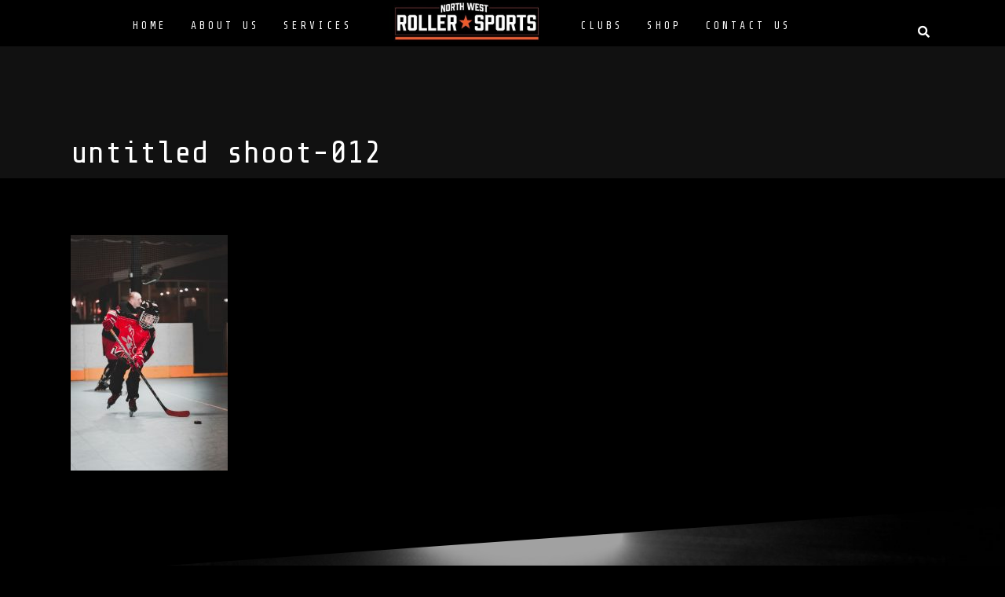

--- FILE ---
content_type: text/html; charset=UTF-8
request_url: https://northwestrollersports.com/home/untitled-shoot-012/
body_size: 18634
content:
<!DOCTYPE html><html lang="en" prefix="og: https://ogp.me/ns#"><head >	<meta charset="UTF-8" />
	<meta name="viewport" content="width=device-width, initial-scale=1" />
	
<!-- Search Engine Optimization by Rank Math - https://s.rankmath.com/home -->
<title>Untitled Shoot-012 | North West Roller Sports CIC</title>
<meta name="robots" content="follow, index, max-snippet:-1, max-video-preview:-1, max-image-preview:large"/>
<link rel="canonical" href="https://northwestrollersports.com/home/untitled-shoot-012/" />
<meta property="og:locale" content="en_US">
<meta property="og:type" content="article">
<meta property="og:title" content="Untitled Shoot-012 | North West Roller Sports CIC">
<meta property="og:url" content="https://northwestrollersports.com/home/untitled-shoot-012/">
<meta property="og:site_name" content="North West Roller Sports CIC">
<meta property="article:publisher" content="https://www.facebook.com/pg/athertonrollerrink">
<meta property="og:image" content="https://northwestrollersports.com/wp-content/uploads/2020/03/untitled-shoot-012.jpg">
<meta property="og:image:secure_url" content="https://northwestrollersports.com/wp-content/uploads/2020/03/untitled-shoot-012.jpg">
<meta property="og:image:width" content="895">
<meta property="og:image:height" content="1342">
<meta property="og:image:alt" content="untitled shoot-012">
<meta property="og:image:type" content="image/jpeg">
<meta name="twitter:card" content="summary_large_image">
<meta name="twitter:title" content="Untitled Shoot-012 | North West Roller Sports CIC">
<meta name="twitter:image" content="https://northwestrollersports.com/wp-content/uploads/2020/03/untitled-shoot-012.jpg">
<!-- /Rank Math WordPress SEO plugin -->

<link rel='dns-prefetch' href='//s.w.org' />
<link rel="alternate" type="application/rss+xml" title="North West Roller Sports CIC &raquo; Feed" href="https://northwestrollersports.com/feed/" />
<link rel="alternate" type="application/rss+xml" title="North West Roller Sports CIC &raquo; Comments Feed" href="https://northwestrollersports.com/comments/feed/" />
		<script type="text/javascript">
			window._wpemojiSettings = {"baseUrl":"https:\/\/s.w.org\/images\/core\/emoji\/13.0.1\/72x72\/","ext":".png","svgUrl":"https:\/\/s.w.org\/images\/core\/emoji\/13.0.1\/svg\/","svgExt":".svg","source":{"concatemoji":"https:\/\/northwestrollersports.com\/wp-includes\/js\/wp-emoji-release.min.js?ver=8c0682a05053ffc128e0f6433e192308"}};
			!function(e,a,t){var n,r,o,i=a.createElement("canvas"),p=i.getContext&&i.getContext("2d");function s(e,t){var a=String.fromCharCode;p.clearRect(0,0,i.width,i.height),p.fillText(a.apply(this,e),0,0);e=i.toDataURL();return p.clearRect(0,0,i.width,i.height),p.fillText(a.apply(this,t),0,0),e===i.toDataURL()}function c(e){var t=a.createElement("script");t.src=e,t.defer=t.type="text/javascript",a.getElementsByTagName("head")[0].appendChild(t)}for(o=Array("flag","emoji"),t.supports={everything:!0,everythingExceptFlag:!0},r=0;r<o.length;r++)t.supports[o[r]]=function(e){if(!p||!p.fillText)return!1;switch(p.textBaseline="top",p.font="600 32px Arial",e){case"flag":return s([127987,65039,8205,9895,65039],[127987,65039,8203,9895,65039])?!1:!s([55356,56826,55356,56819],[55356,56826,8203,55356,56819])&&!s([55356,57332,56128,56423,56128,56418,56128,56421,56128,56430,56128,56423,56128,56447],[55356,57332,8203,56128,56423,8203,56128,56418,8203,56128,56421,8203,56128,56430,8203,56128,56423,8203,56128,56447]);case"emoji":return!s([55357,56424,8205,55356,57212],[55357,56424,8203,55356,57212])}return!1}(o[r]),t.supports.everything=t.supports.everything&&t.supports[o[r]],"flag"!==o[r]&&(t.supports.everythingExceptFlag=t.supports.everythingExceptFlag&&t.supports[o[r]]);t.supports.everythingExceptFlag=t.supports.everythingExceptFlag&&!t.supports.flag,t.DOMReady=!1,t.readyCallback=function(){t.DOMReady=!0},t.supports.everything||(n=function(){t.readyCallback()},a.addEventListener?(a.addEventListener("DOMContentLoaded",n,!1),e.addEventListener("load",n,!1)):(e.attachEvent("onload",n),a.attachEvent("onreadystatechange",function(){"complete"===a.readyState&&t.readyCallback()})),(n=t.source||{}).concatemoji?c(n.concatemoji):n.wpemoji&&n.twemoji&&(c(n.twemoji),c(n.wpemoji)))}(window,document,window._wpemojiSettings);
		</script>
		<style type="text/css">
img.wp-smiley,
img.emoji {
	display: inline !important;
	border: none !important;
	box-shadow: none !important;
	height: 1em !important;
	width: 1em !important;
	margin: 0 .07em !important;
	vertical-align: -0.1em !important;
	background: none !important;
	padding: 0 !important;
}
</style>
	<link rel='stylesheet' id='wp-block-library-css'  href='https://northwestrollersports.com/wp-includes/css/dist/block-library/style.min.css?ver=8c0682a05053ffc128e0f6433e192308' type='text/css' media='all' />
<link rel='stylesheet' id='wp-block-library-theme-css'  href='https://northwestrollersports.com/wp-includes/css/dist/block-library/theme.min.css?ver=8c0682a05053ffc128e0f6433e192308' type='text/css' media='all' />
<link rel='stylesheet' id='jet-engine-frontend-css'  href='https://northwestrollersports.com/wp-content/plugins/jet-engine/assets/css/frontend.css?ver=2.7.8' type='text/css' media='all' />
<link rel='stylesheet' id='rs-plugin-settings-css'  href='https://northwestrollersports.com/wp-content/plugins/revslider/public/assets/css/rs6.css?ver=6.3.6' type='text/css' media='all' />
<style id='rs-plugin-settings-inline-css' type='text/css'>
#rs-demo-id {}
</style>
<link rel='stylesheet' id='jupiterx-css'  href='https://northwestrollersports.com/wp-content/uploads/jupiterx/compiler/jupiterx/7c2d397.css?ver=1.23.0' type='text/css' media='all' />
<link rel='stylesheet' id='font-awesome-all-css'  href='https://northwestrollersports.com/wp-content/plugins/jet-menu/assets/public/lib/font-awesome/css/all.min.css?ver=5.12.0' type='text/css' media='all' />
<link rel='stylesheet' id='font-awesome-v4-shims-css'  href='https://northwestrollersports.com/wp-content/plugins/jet-menu/assets/public/lib/font-awesome/css/v4-shims.min.css?ver=5.12.0' type='text/css' media='all' />
<link rel='stylesheet' id='jet-menu-public-css'  href='https://northwestrollersports.com/wp-content/plugins/jet-menu/assets/public/css/public.css?ver=2.0.9' type='text/css' media='all' />
<link rel='stylesheet' id='jet-popup-frontend-css'  href='https://northwestrollersports.com/wp-content/plugins/jet-popup/assets/css/jet-popup-frontend.css?ver=1.5.2' type='text/css' media='all' />
<link rel='stylesheet' id='jet-elements-css'  href='https://northwestrollersports.com/wp-content/plugins/jet-elements/assets/css/jet-elements.css?ver=2.5.7' type='text/css' media='all' />
<link rel='stylesheet' id='jet-elements-skin-css'  href='https://northwestrollersports.com/wp-content/plugins/jet-elements/assets/css/jet-elements-skin.css?ver=2.5.7' type='text/css' media='all' />
<link rel='stylesheet' id='elementor-icons-css'  href='https://northwestrollersports.com/wp-content/plugins/elementor/assets/lib/eicons/css/elementor-icons.min.css?ver=5.11.0' type='text/css' media='all' />
<link rel='stylesheet' id='elementor-animations-css'  href='https://northwestrollersports.com/wp-content/plugins/elementor/assets/lib/animations/animations.min.css?ver=3.2.3' type='text/css' media='all' />
<link rel='stylesheet' id='elementor-frontend-legacy-css'  href='https://northwestrollersports.com/wp-content/plugins/elementor/assets/css/frontend-legacy.min.css?ver=3.2.3' type='text/css' media='all' />
<link rel='stylesheet' id='elementor-frontend-css'  href='https://northwestrollersports.com/wp-content/plugins/elementor/assets/css/frontend.min.css?ver=3.2.3' type='text/css' media='all' />
<style id='elementor-frontend-inline-css' type='text/css'>
@font-face{font-family:eicons;src:url(https://northwestrollersports.com/wp-content/plugins/elementor/assets/lib/eicons/fonts/eicons.eot?5.10.0);src:url(https://northwestrollersports.com/wp-content/plugins/elementor/assets/lib/eicons/fonts/eicons.eot?5.10.0#iefix) format("embedded-opentype"),url(https://northwestrollersports.com/wp-content/plugins/elementor/assets/lib/eicons/fonts/eicons.woff2?5.10.0) format("woff2"),url(https://northwestrollersports.com/wp-content/plugins/elementor/assets/lib/eicons/fonts/eicons.woff?5.10.0) format("woff"),url(https://northwestrollersports.com/wp-content/plugins/elementor/assets/lib/eicons/fonts/eicons.ttf?5.10.0) format("truetype"),url(https://northwestrollersports.com/wp-content/plugins/elementor/assets/lib/eicons/fonts/eicons.svg?5.10.0#eicon) format("svg");font-weight:400;font-style:normal}
.elementor-kit-679{--e-global-color-primary:#FEFF01;--e-global-color-secondary:#19D2B9;--e-global-color-text:#FFFFFF;--e-global-color-accent:#FC136A;--e-global-color-1ab3830e:#FB6C43;--e-global-color-665ec7:#54595F;--e-global-color-33571130:#7A7A7A;--e-global-color-457bdd75:#000;--e-global-color-1dcfd31:#FFF;--e-global-typography-primary-font-family:"Roboto";--e-global-typography-primary-font-weight:600;--e-global-typography-secondary-font-family:"Roboto Slab";--e-global-typography-secondary-font-weight:400;--e-global-typography-text-font-family:"Roboto";--e-global-typography-text-font-weight:400;--e-global-typography-accent-font-family:"Roboto";--e-global-typography-accent-font-weight:500;}.elementor-section.elementor-section-boxed > .elementor-container{max-width:1140px;}{}h1.entry-title{display:var(--page-title-display);}@media(max-width:1024px){.elementor-section.elementor-section-boxed > .elementor-container{max-width:1024px;}}@media(max-width:767px){.elementor-section.elementor-section-boxed > .elementor-container{max-width:767px;}}
.elementor-widget-heading .elementor-heading-title{color:var( --e-global-color-primary );font-family:var( --e-global-typography-primary-font-family ), Sans-serif;font-weight:var( --e-global-typography-primary-font-weight );}.elementor-widget-image .widget-image-caption{color:var( --e-global-color-text );font-family:var( --e-global-typography-text-font-family ), Sans-serif;font-weight:var( --e-global-typography-text-font-weight );}.elementor-widget-text-editor{color:var( --e-global-color-text );font-family:var( --e-global-typography-text-font-family ), Sans-serif;font-weight:var( --e-global-typography-text-font-weight );}.elementor-widget-text-editor.elementor-drop-cap-view-stacked .elementor-drop-cap{background-color:var( --e-global-color-primary );}.elementor-widget-text-editor.elementor-drop-cap-view-framed .elementor-drop-cap, .elementor-widget-text-editor.elementor-drop-cap-view-default .elementor-drop-cap{color:var( --e-global-color-primary );border-color:var( --e-global-color-primary );}.elementor-widget-button .elementor-button{font-family:var( --e-global-typography-accent-font-family ), Sans-serif;font-weight:var( --e-global-typography-accent-font-weight );background-color:var( --e-global-color-accent );}.elementor-widget-divider{--divider-color:var( --e-global-color-secondary );}.elementor-widget-divider .elementor-divider__text{color:var( --e-global-color-secondary );font-family:var( --e-global-typography-secondary-font-family ), Sans-serif;font-weight:var( --e-global-typography-secondary-font-weight );}.elementor-widget-divider.elementor-view-stacked .elementor-icon{background-color:var( --e-global-color-secondary );}.elementor-widget-divider.elementor-view-framed .elementor-icon, .elementor-widget-divider.elementor-view-default .elementor-icon{color:var( --e-global-color-secondary );border-color:var( --e-global-color-secondary );}.elementor-widget-divider.elementor-view-framed .elementor-icon, .elementor-widget-divider.elementor-view-default .elementor-icon svg{fill:var( --e-global-color-secondary );}.elementor-widget-image-box .elementor-image-box-title{color:var( --e-global-color-primary );font-family:var( --e-global-typography-primary-font-family ), Sans-serif;font-weight:var( --e-global-typography-primary-font-weight );}.elementor-widget-image-box .elementor-image-box-description{color:var( --e-global-color-text );font-family:var( --e-global-typography-text-font-family ), Sans-serif;font-weight:var( --e-global-typography-text-font-weight );}.elementor-widget-icon.elementor-view-stacked .elementor-icon{background-color:var( --e-global-color-primary );}.elementor-widget-icon.elementor-view-framed .elementor-icon, .elementor-widget-icon.elementor-view-default .elementor-icon{color:var( --e-global-color-primary );border-color:var( --e-global-color-primary );}.elementor-widget-icon.elementor-view-framed .elementor-icon, .elementor-widget-icon.elementor-view-default .elementor-icon svg{fill:var( --e-global-color-primary );}.elementor-widget-icon-box.elementor-view-stacked .elementor-icon{background-color:var( --e-global-color-primary );}.elementor-widget-icon-box.elementor-view-framed .elementor-icon, .elementor-widget-icon-box.elementor-view-default .elementor-icon{fill:var( --e-global-color-primary );color:var( --e-global-color-primary );border-color:var( --e-global-color-primary );}.elementor-widget-icon-box .elementor-icon-box-title{color:var( --e-global-color-primary );}.elementor-widget-icon-box .elementor-icon-box-title, .elementor-widget-icon-box .elementor-icon-box-title a{font-family:var( --e-global-typography-primary-font-family ), Sans-serif;font-weight:var( --e-global-typography-primary-font-weight );}.elementor-widget-icon-box .elementor-icon-box-description{color:var( --e-global-color-text );font-family:var( --e-global-typography-text-font-family ), Sans-serif;font-weight:var( --e-global-typography-text-font-weight );}.elementor-widget-star-rating .elementor-star-rating__title{color:var( --e-global-color-text );font-family:var( --e-global-typography-text-font-family ), Sans-serif;font-weight:var( --e-global-typography-text-font-weight );}.elementor-widget-image-gallery .gallery-item .gallery-caption{font-family:var( --e-global-typography-accent-font-family ), Sans-serif;font-weight:var( --e-global-typography-accent-font-weight );}.elementor-widget-icon-list .elementor-icon-list-item:not(:last-child):after{border-color:var( --e-global-color-text );}.elementor-widget-icon-list .elementor-icon-list-icon i{color:var( --e-global-color-primary );}.elementor-widget-icon-list .elementor-icon-list-icon svg{fill:var( --e-global-color-primary );}.elementor-widget-icon-list .elementor-icon-list-text{color:var( --e-global-color-secondary );}.elementor-widget-icon-list .elementor-icon-list-item, .elementor-widget-icon-list .elementor-icon-list-item a{font-family:var( --e-global-typography-text-font-family ), Sans-serif;font-weight:var( --e-global-typography-text-font-weight );}.elementor-widget-counter .elementor-counter-number-wrapper{color:var( --e-global-color-primary );font-family:var( --e-global-typography-primary-font-family ), Sans-serif;font-weight:var( --e-global-typography-primary-font-weight );}.elementor-widget-counter .elementor-counter-title{color:var( --e-global-color-secondary );font-family:var( --e-global-typography-secondary-font-family ), Sans-serif;font-weight:var( --e-global-typography-secondary-font-weight );}.elementor-widget-progress .elementor-progress-wrapper .elementor-progress-bar{background-color:var( --e-global-color-primary );}.elementor-widget-progress .elementor-title{color:var( --e-global-color-primary );font-family:var( --e-global-typography-text-font-family ), Sans-serif;font-weight:var( --e-global-typography-text-font-weight );}.elementor-widget-testimonial .elementor-testimonial-content{color:var( --e-global-color-text );font-family:var( --e-global-typography-text-font-family ), Sans-serif;font-weight:var( --e-global-typography-text-font-weight );}.elementor-widget-testimonial .elementor-testimonial-name{color:var( --e-global-color-primary );font-family:var( --e-global-typography-primary-font-family ), Sans-serif;font-weight:var( --e-global-typography-primary-font-weight );}.elementor-widget-testimonial .elementor-testimonial-job{color:var( --e-global-color-secondary );font-family:var( --e-global-typography-secondary-font-family ), Sans-serif;font-weight:var( --e-global-typography-secondary-font-weight );}.elementor-widget-tabs .elementor-tab-title, .elementor-widget-tabs .elementor-tab-title a{color:var( --e-global-color-primary );}.elementor-widget-tabs .elementor-tab-title.elementor-active,
					 .elementor-widget-tabs .elementor-tab-title.elementor-active a{color:var( --e-global-color-accent );}.elementor-widget-tabs .elementor-tab-title{font-family:var( --e-global-typography-primary-font-family ), Sans-serif;font-weight:var( --e-global-typography-primary-font-weight );}.elementor-widget-tabs .elementor-tab-content{color:var( --e-global-color-text );font-family:var( --e-global-typography-text-font-family ), Sans-serif;font-weight:var( --e-global-typography-text-font-weight );}.elementor-widget-accordion .elementor-accordion-icon, .elementor-widget-accordion .elementor-accordion-title{color:var( --e-global-color-primary );}.elementor-widget-accordion .elementor-active .elementor-accordion-icon, .elementor-widget-accordion .elementor-active .elementor-accordion-title{color:var( --e-global-color-accent );}.elementor-widget-accordion .elementor-accordion-title{font-family:var( --e-global-typography-primary-font-family ), Sans-serif;font-weight:var( --e-global-typography-primary-font-weight );}.elementor-widget-accordion .elementor-tab-content{color:var( --e-global-color-text );font-family:var( --e-global-typography-text-font-family ), Sans-serif;font-weight:var( --e-global-typography-text-font-weight );}.elementor-widget-toggle .elementor-toggle-title, .elementor-widget-toggle .elementor-toggle-icon{color:var( --e-global-color-primary );}.elementor-widget-toggle .elementor-tab-title.elementor-active a, .elementor-widget-toggle .elementor-tab-title.elementor-active .elementor-toggle-icon{color:var( --e-global-color-accent );}.elementor-widget-toggle .elementor-toggle-title{font-family:var( --e-global-typography-primary-font-family ), Sans-serif;font-weight:var( --e-global-typography-primary-font-weight );}.elementor-widget-toggle .elementor-tab-content{color:var( --e-global-color-text );font-family:var( --e-global-typography-text-font-family ), Sans-serif;font-weight:var( --e-global-typography-text-font-weight );}.elementor-widget-alert .elementor-alert-title{font-family:var( --e-global-typography-primary-font-family ), Sans-serif;font-weight:var( --e-global-typography-primary-font-weight );}.elementor-widget-alert .elementor-alert-description{font-family:var( --e-global-typography-text-font-family ), Sans-serif;font-weight:var( --e-global-typography-text-font-weight );}.elementor-widget-jet-blog-posts-navigation .nav-links .nav-previous a{background-color:var( --e-global-color-accent );}.elementor-widget-jet-blog-posts-navigation .nav-links .nav-next a{background-color:var( --e-global-color-accent );}.elementor-widget-jet-blog-posts-navigation .nav-links .nav-previous a, .elementor-widget-jet-blog-posts-navigation .nav-links .nav-next a{font-family:var( --e-global-typography-text-font-family ), Sans-serif;font-weight:var( --e-global-typography-text-font-weight );}.elementor-widget-jet-blog-posts-pagination .navigation.pagination .nav-links a.page-numbers{background-color:var( --e-global-color-accent );}.elementor-widget-jet-blog-posts-pagination .navigation.pagination .nav-links span.page-numbers.current{background-color:var( --e-global-color-text );}.elementor-widget-jet-blog-posts-pagination .navigation.pagination .nav-links .page-numbers{font-family:var( --e-global-typography-text-font-family ), Sans-serif;font-weight:var( --e-global-typography-text-font-weight );}.elementor-widget-jet-blog-smart-listing  .jet-smart-listing__title{font-family:var( --e-global-typography-text-font-family ), Sans-serif;font-weight:var( --e-global-typography-text-font-weight );}.elementor-widget-jet-blog-smart-listing  .jet-smart-listing__filter > .jet-smart-listing__filter-item > a{font-family:var( --e-global-typography-text-font-family ), Sans-serif;font-weight:var( --e-global-typography-text-font-weight );}.elementor-widget-jet-blog-smart-listing  .jet-smart-listing__filter-hidden-items a{font-family:var( --e-global-typography-text-font-family ), Sans-serif;font-weight:var( --e-global-typography-text-font-weight );}.elementor-widget-jet-blog-smart-listing  .jet-smart-listing__featured .post-title-featured{font-family:var( --e-global-typography-primary-font-family ), Sans-serif;font-weight:var( --e-global-typography-primary-font-weight );}.elementor-widget-jet-blog-smart-listing  .jet-smart-listing__featured .post-excerpt-featured{font-family:var( --e-global-typography-text-font-family ), Sans-serif;font-weight:var( --e-global-typography-text-font-weight );}.elementor-widget-jet-blog-smart-listing .jet-smart-listing__featured .jet-smart-listing__meta{color:var( --e-global-color-text );font-family:var( --e-global-typography-text-font-family ), Sans-serif;font-weight:var( --e-global-typography-text-font-weight );}.elementor-widget-jet-blog-smart-listing .jet-smart-listing__featured .jet-smart-listing__more{background-color:var( --e-global-color-primary );}.elementor-widget-jet-blog-smart-listing  .jet-smart-listing__featured .jet-smart-listing__more{font-family:var( --e-global-typography-text-font-family ), Sans-serif;font-weight:var( --e-global-typography-text-font-weight );}.elementor-widget-jet-blog-smart-listing .jet-smart-listing__featured .jet-smart-listing__more:hover{background-color:var( --e-global-color-primary );}.elementor-widget-jet-blog-smart-listing .jet-smart-listing__featured .jet-smart-listing__terms-link{background-color:var( --e-global-color-primary );}.elementor-widget-jet-blog-smart-listing  .jet-smart-listing__featured .jet-smart-listing__terms-link{font-family:var( --e-global-typography-text-font-family ), Sans-serif;font-weight:var( --e-global-typography-text-font-weight );}.elementor-widget-jet-blog-smart-listing .jet-smart-listing__featured .jet-smart-listing__terms-link:hover{background-color:var( --e-global-color-primary );}.elementor-widget-jet-blog-smart-listing  .jet-smart-listing__post .post-title-simple{font-family:var( --e-global-typography-primary-font-family ), Sans-serif;font-weight:var( --e-global-typography-primary-font-weight );}.elementor-widget-jet-blog-smart-listing  .jet-smart-listing__post .post-excerpt-simple{font-family:var( --e-global-typography-text-font-family ), Sans-serif;font-weight:var( --e-global-typography-text-font-weight );}.elementor-widget-jet-blog-smart-listing .jet-smart-listing__post .jet-smart-listing__meta{color:var( --e-global-color-text );font-family:var( --e-global-typography-text-font-family ), Sans-serif;font-weight:var( --e-global-typography-text-font-weight );}.elementor-widget-jet-blog-smart-listing .jet-smart-listing__post .jet-smart-listing__more{background-color:var( --e-global-color-primary );}.elementor-widget-jet-blog-smart-listing  .jet-smart-listing__post .jet-smart-listing__more{font-family:var( --e-global-typography-text-font-family ), Sans-serif;font-weight:var( --e-global-typography-text-font-weight );}.elementor-widget-jet-blog-smart-listing .jet-smart-listing__post .jet-smart-listing__more:hover{background-color:var( --e-global-color-primary );}.elementor-widget-jet-blog-smart-listing .jet-smart-listing__post .jet-smart-listing__terms-link{background-color:var( --e-global-color-primary );}.elementor-widget-jet-blog-smart-listing  .jet-smart-listing__post .jet-smart-listing__terms-link{font-family:var( --e-global-typography-text-font-family ), Sans-serif;font-weight:var( --e-global-typography-text-font-weight );}.elementor-widget-jet-blog-smart-listing .jet-smart-listing__post .jet-smart-listing__terms-link:hover{background-color:var( --e-global-color-primary );}.elementor-widget-jet-blog-smart-listing .jet-smart-listing__arrow{background-color:var( --e-global-color-primary );}.elementor-widget-jet-blog-smart-listing .jet-smart-listing__arrow:hover{background-color:var( --e-global-color-primary );}.elementor-widget-jet-blog-smart-listing .jet-title-fields__item-label{font-family:var( --e-global-typography-primary-font-family ), Sans-serif;font-weight:var( --e-global-typography-primary-font-weight );}.elementor-widget-jet-blog-smart-listing .jet-content-fields__item-label{font-family:var( --e-global-typography-primary-font-family ), Sans-serif;font-weight:var( --e-global-typography-primary-font-weight );}.elementor-widget-jet-blog-smart-tiles  .jet-smart-tiles__box-title{font-family:var( --e-global-typography-primary-font-family ), Sans-serif;font-weight:var( --e-global-typography-primary-font-weight );}.elementor-widget-jet-blog-smart-tiles .layout-2-1-2 > div:nth-child( 3 ) .jet-smart-tiles__box-title, .elementor-widget-jet-blog-smart-tiles .layout-1-1-2-h > div:nth-child( 1 ) .jet-smart-tiles__box-title, .elementor-widget-jet-blog-smart-tiles .layout-1-1-2-v > div:nth-child( 1 ) .jet-smart-tiles__box-title, .elementor-widget-jet-blog-smart-tiles .layout-1-2 > div:nth-child( 1 ) .jet-smart-tiles__box-title, .elementor-widget-jet-blog-smart-tiles .layout-1-2-2 > div:nth-child( 1 ) .jet-smart-tiles__box-title{font-family:var( --e-global-typography-primary-font-family ), Sans-serif;font-weight:var( --e-global-typography-primary-font-weight );}.elementor-widget-jet-blog-smart-tiles  .jet-smart-tiles__box-excerpt{font-family:var( --e-global-typography-text-font-family ), Sans-serif;font-weight:var( --e-global-typography-text-font-weight );}.elementor-widget-jet-blog-smart-tiles .jet-smart-tiles__meta{color:var( --e-global-color-text );font-family:var( --e-global-typography-text-font-family ), Sans-serif;font-weight:var( --e-global-typography-text-font-weight );}.elementor-widget-jet-blog-smart-tiles .jet-smart-tiles__terms-link{background-color:var( --e-global-color-primary );}.elementor-widget-jet-blog-smart-tiles  .jet-smart-tiles__terms-link{font-family:var( --e-global-typography-text-font-family ), Sans-serif;font-weight:var( --e-global-typography-text-font-weight );}.elementor-widget-jet-blog-smart-tiles .jet-smart-tiles__terms-link:hover{background-color:var( --e-global-color-primary );}.elementor-widget-jet-blog-smart-tiles .jet-blog-arrow{background-color:var( --e-global-color-primary );}.elementor-widget-jet-blog-smart-tiles .jet-blog-arrow:hover{background-color:var( --e-global-color-primary );}.elementor-widget-jet-blog-smart-tiles .jet-title-fields__item-label{font-family:var( --e-global-typography-primary-font-family ), Sans-serif;font-weight:var( --e-global-typography-primary-font-weight );}.elementor-widget-jet-blog-smart-tiles .jet-content-fields__item-label{font-family:var( --e-global-typography-primary-font-family ), Sans-serif;font-weight:var( --e-global-typography-primary-font-weight );}.elementor-widget-jet-blog-text-ticker  .jet-text-ticker__title{font-family:var( --e-global-typography-primary-font-family ), Sans-serif;font-weight:var( --e-global-typography-primary-font-weight );}.elementor-widget-jet-blog-text-ticker  .jet-text-ticker__date{font-family:var( --e-global-typography-text-font-family ), Sans-serif;font-weight:var( --e-global-typography-text-font-weight );}.elementor-widget-jet-blog-text-ticker  .jet-text-ticker__post-author{font-family:var( --e-global-typography-text-font-family ), Sans-serif;font-weight:var( --e-global-typography-text-font-weight );}.elementor-widget-jet-blog-text-ticker  .jet-text-ticker__post-date{font-family:var( --e-global-typography-text-font-family ), Sans-serif;font-weight:var( --e-global-typography-text-font-weight );}.elementor-widget-jet-blog-text-ticker  .jet-text-ticker__item-typed{font-family:var( --e-global-typography-text-font-family ), Sans-serif;font-weight:var( --e-global-typography-text-font-weight );}.elementor-widget-jet-blog-text-ticker .jet-blog-arrow{background-color:var( --e-global-color-primary );}.elementor-widget-jet-blog-text-ticker .jet-blog-arrow:hover{background-color:var( --e-global-color-primary );}.elementor-widget-jet-blog-video-playlist .jet-blog-playlist__canvas{background-color:var( --e-global-color-secondary );}.elementor-widget-jet-blog-video-playlist .jet-blog-playlist__items{background-color:var( --e-global-color-text );}.elementor-widget-jet-blog-video-playlist .jet-blog-playlist__heading{background-color:var( --e-global-color-secondary );}.elementor-widget-jet-blog-video-playlist  .jet-blog-playlist__heading-title{font-family:var( --e-global-typography-primary-font-family ), Sans-serif;font-weight:var( --e-global-typography-primary-font-weight );}.elementor-widget-jet-blog-video-playlist  .jet-blog-playlist__counter{font-family:var( --e-global-typography-text-font-family ), Sans-serif;font-weight:var( --e-global-typography-text-font-weight );}.elementor-widget-jet-blog-video-playlist  .jet-blog-playlist__item-title{font-family:var( --e-global-typography-text-font-family ), Sans-serif;font-weight:var( --e-global-typography-text-font-weight );}.elementor-widget-jet-blog-video-playlist  .jet-blog-playlist__item-duration{font-family:var( --e-global-typography-text-font-family ), Sans-serif;font-weight:var( --e-global-typography-text-font-weight );}.elementor-widget-jet-blog-video-playlist  .jet-blog-playlist__item-index{font-family:var( --e-global-typography-text-font-family ), Sans-serif;font-weight:var( --e-global-typography-text-font-weight );}.elementor-widget-jet-carousel  .jet-carousel__content .jet-carousel__item-title, .elementor-widget-jet-carousel  .jet-carousel__content .jet-carousel__item-title a, .elementor-widget-jet-carousel .jet-banner__title{font-family:var( --e-global-typography-text-font-family ), Sans-serif;font-weight:var( --e-global-typography-text-font-weight );}.elementor-widget-jet-carousel .jet-carousel__content .jet-carousel__item-text{color:var( --e-global-color-text );}.elementor-widget-jet-carousel .jet-banner__text{color:var( --e-global-color-text );}.elementor-widget-jet-carousel  .jet-carousel__content .jet-carousel__item-text, .elementor-widget-jet-carousel .jet-banner__text{font-family:var( --e-global-typography-text-font-family ), Sans-serif;font-weight:var( --e-global-typography-text-font-weight );}.elementor-widget-jet-carousel  .jet-carousel__content .jet-carousel__item-button{font-family:var( --e-global-typography-accent-font-family ), Sans-serif;font-weight:var( --e-global-typography-accent-font-weight );}.elementor-widget-jet-carousel .jet-carousel__content .jet-carousel__item-button{background-color:var( --e-global-color-primary );}.elementor-widget-jet-carousel .jet-carousel .jet-arrow{background-color:var( --e-global-color-primary );}.elementor-widget-jet-carousel .jet-carousel .jet-arrow:hover{background-color:var( --e-global-color-primary );}.elementor-widget-jet-carousel .jet-carousel .jet-slick-dots li span{background-color:var( --e-global-color-text );}.elementor-widget-jet-carousel .jet-carousel .jet-slick-dots li span:hover{background-color:var( --e-global-color-primary );}.elementor-widget-jet-carousel .jet-carousel .jet-slick-dots li.slick-active span{background-color:var( --e-global-color-accent );}.elementor-widget-jet-animated-box .jet-animated-box__front{background-color:var( --e-global-color-primary );}.elementor-widget-jet-animated-box .jet-animated-box__back{background-color:var( --e-global-color-secondary );}.elementor-widget-jet-animated-box .jet-animated-box__title--front{font-family:var( --e-global-typography-text-font-family ), Sans-serif;font-weight:var( --e-global-typography-text-font-weight );}.elementor-widget-jet-animated-box .jet-animated-box__title--back{font-family:var( --e-global-typography-text-font-family ), Sans-serif;font-weight:var( --e-global-typography-text-font-weight );}.elementor-widget-jet-animated-box .jet-animated-box__subtitle--front{font-family:var( --e-global-typography-text-font-family ), Sans-serif;font-weight:var( --e-global-typography-text-font-weight );}.elementor-widget-jet-animated-box .jet-animated-box__subtitle--back{font-family:var( --e-global-typography-text-font-family ), Sans-serif;font-weight:var( --e-global-typography-text-font-weight );}.elementor-widget-jet-animated-box .jet-animated-box__description--front{font-family:var( --e-global-typography-text-font-family ), Sans-serif;font-weight:var( --e-global-typography-text-font-weight );}.elementor-widget-jet-animated-box .jet-animated-box__description--back{font-family:var( --e-global-typography-text-font-family ), Sans-serif;font-weight:var( --e-global-typography-text-font-weight );}.elementor-widget-jet-animated-box .jet-animated-box__button{background-color:var( --e-global-color-primary );}.elementor-widget-jet-animated-box  .jet-animated-box__button{font-family:var( --e-global-typography-accent-font-family ), Sans-serif;font-weight:var( --e-global-typography-accent-font-weight );}.elementor-widget-jet-animated-text .jet-animated-text__before-text{color:var( --e-global-color-secondary );font-family:var( --e-global-typography-primary-font-family ), Sans-serif;font-weight:var( --e-global-typography-primary-font-weight );}.elementor-widget-jet-animated-text .jet-animated-text__animated-text{color:var( --e-global-color-primary );font-family:var( --e-global-typography-secondary-font-family ), Sans-serif;font-weight:var( --e-global-typography-secondary-font-weight );}.elementor-widget-jet-animated-text .jet-animated-text__animated-text-item:after{background-color:var( --e-global-color-primary );}.elementor-widget-jet-animated-text .jet-animated-text__after-text{color:var( --e-global-color-text );font-family:var( --e-global-typography-primary-font-family ), Sans-serif;font-weight:var( --e-global-typography-primary-font-weight );}.elementor-widget-jet-banner .jet-banner__title{font-family:var( --e-global-typography-text-font-family ), Sans-serif;font-weight:var( --e-global-typography-text-font-weight );}.elementor-widget-jet-banner .jet-banner__text{font-family:var( --e-global-typography-text-font-family ), Sans-serif;font-weight:var( --e-global-typography-text-font-weight );}.elementor-widget-jet-brands .brands-list .brands-list__item-name{color:var( --e-global-color-primary );font-family:var( --e-global-typography-text-font-family ), Sans-serif;font-weight:var( --e-global-typography-text-font-weight );}.elementor-widget-jet-brands .brands-list .brands-list__item-desc{color:var( --e-global-color-text );font-family:var( --e-global-typography-text-font-family ), Sans-serif;font-weight:var( --e-global-typography-text-font-weight );}.elementor-widget-jet-button .jet-button__plane-normal{background-color:var( --e-global-color-primary );}.elementor-widget-jet-button .jet-button__plane-hover{background-color:var( --e-global-color-secondary );}.elementor-widget-jet-button  .jet-button__state-normal .jet-button__label{font-family:var( --e-global-typography-primary-font-family ), Sans-serif;font-weight:var( --e-global-typography-primary-font-weight );}.elementor-widget-jet-button  .jet-button__state-hover .jet-button__label{font-family:var( --e-global-typography-primary-font-family ), Sans-serif;font-weight:var( --e-global-typography-primary-font-weight );}.elementor-widget-jet-circle-progress .circle-counter .circle-val{color:var( --e-global-color-primary );font-family:var( --e-global-typography-primary-font-family ), Sans-serif;font-weight:var( --e-global-typography-primary-font-weight );}.elementor-widget-jet-circle-progress .circle-counter .circle-counter__title{color:var( --e-global-color-secondary );font-family:var( --e-global-typography-primary-font-family ), Sans-serif;font-weight:var( --e-global-typography-primary-font-weight );}.elementor-widget-jet-circle-progress .circle-counter .circle-counter__subtitle{color:var( --e-global-color-text );font-family:var( --e-global-typography-secondary-font-family ), Sans-serif;font-weight:var( --e-global-typography-secondary-font-weight );}.elementor-widget-jet-countdown-timer .jet-countdown-timer__item{border-color:var( --e-global-color-text );}.elementor-widget-jet-countdown-timer .jet-countdown-timer__item-label{color:var( --e-global-color-text );font-family:var( --e-global-typography-text-font-family ), Sans-serif;font-weight:var( --e-global-typography-text-font-weight );}.elementor-widget-jet-countdown-timer .jet-countdown-timer__item-value{color:var( --e-global-color-primary );font-family:var( --e-global-typography-primary-font-family ), Sans-serif;font-weight:var( --e-global-typography-primary-font-weight );}.elementor-widget-jet-download-button  .jet-download__label{font-family:var( --e-global-typography-accent-font-family ), Sans-serif;font-weight:var( --e-global-typography-accent-font-weight );}.elementor-widget-jet-download-button  .jet-download__sub-label{font-family:var( --e-global-typography-accent-font-family ), Sans-serif;font-weight:var( --e-global-typography-accent-font-weight );}.elementor-widget-jet-download-button .jet-download:hover .jet-download__label{font-family:var( --e-global-typography-accent-font-family ), Sans-serif;font-weight:var( --e-global-typography-accent-font-weight );}.elementor-widget-jet-download-button .jet-download:hover .jet-download__sub-label{font-family:var( --e-global-typography-accent-font-family ), Sans-serif;font-weight:var( --e-global-typography-accent-font-weight );}.elementor-widget-jet-dropbar .jet-dropbar__button-text{font-family:var( --e-global-typography-accent-font-family ), Sans-serif;font-weight:var( --e-global-typography-accent-font-weight );}.elementor-widget-jet-dropbar .jet-dropbar__content{font-family:var( --e-global-typography-text-font-family ), Sans-serif;font-weight:var( --e-global-typography-text-font-weight );}.elementor-widget-jet-headline .jet-headline__first .jet-headline__label{color:var( --e-global-color-secondary );font-family:var( --e-global-typography-primary-font-family ), Sans-serif;font-weight:var( --e-global-typography-primary-font-weight );}.elementor-widget-jet-headline .jet-headline__second .jet-headline__label{color:var( --e-global-color-primary );font-family:var( --e-global-typography-secondary-font-family ), Sans-serif;font-weight:var( --e-global-typography-secondary-font-weight );}.elementor-widget-jet-horizontal-timeline .jet-hor-timeline-item__card-btn{font-family:var( --e-global-typography-accent-font-family ), Sans-serif;font-weight:var( --e-global-typography-accent-font-weight );background-color:var( --e-global-color-accent );}.elementor-widget-jet-image-comparison  .jx-left .jx-label{font-family:var( --e-global-typography-primary-font-family ), Sans-serif;font-weight:var( --e-global-typography-primary-font-weight );}.elementor-widget-jet-image-comparison .jx-left .jx-label{background-color:var( --e-global-color-secondary );}.elementor-widget-jet-image-comparison  .jx-right .jx-label{font-family:var( --e-global-typography-primary-font-family ), Sans-serif;font-weight:var( --e-global-typography-primary-font-weight );}.elementor-widget-jet-image-comparison .jx-right .jx-label{background-color:var( --e-global-color-secondary );}.elementor-widget-jet-image-comparison .jx-slider .jx-controller{background-color:var( --e-global-color-primary );}.elementor-widget-jet-image-comparison .jx-slider:hover .jx-controller{background-color:var( --e-global-color-secondary );}.elementor-widget-jet-image-comparison .jet-arrow{background-color:var( --e-global-color-primary );}.elementor-widget-jet-image-comparison .jet-arrow:hover{background-color:var( --e-global-color-accent );}.elementor-widget-jet-image-comparison .jet-slick-dots li span{background-color:var( --e-global-color-text );}.elementor-widget-jet-image-comparison .jet-slick-dots li span:hover{background-color:var( --e-global-color-primary );}.elementor-widget-jet-image-comparison .jet-slick-dots li.slick-active span{background-color:var( --e-global-color-accent );}.elementor-widget-jet-images-layout .jet-images-layout__title{font-family:var( --e-global-typography-text-font-family ), Sans-serif;font-weight:var( --e-global-typography-text-font-weight );}.elementor-widget-jet-images-layout .jet-images-layout__desc{font-family:var( --e-global-typography-text-font-family ), Sans-serif;font-weight:var( --e-global-typography-text-font-weight );}.elementor-widget-jet-instagram-gallery .jet-instagram-gallery__content:before{background-color:var( --e-global-color-secondary );}.elementor-widget-jet-instagram-gallery .jet-instagram-gallery__caption{font-family:var( --e-global-typography-text-font-family ), Sans-serif;font-weight:var( --e-global-typography-text-font-weight );}.elementor-widget-jet-instagram-gallery .jet-instagram-gallery__meta-label{font-family:var( --e-global-typography-primary-font-family ), Sans-serif;font-weight:var( --e-global-typography-primary-font-weight );}.elementor-widget-jet-portfolio  .jet-portfolio__filter-item{font-family:var( --e-global-typography-primary-font-family ), Sans-serif;font-weight:var( --e-global-typography-primary-font-weight );}.elementor-widget-jet-portfolio  .jet-portfolio__filter-item:hover{font-family:var( --e-global-typography-primary-font-family ), Sans-serif;font-weight:var( --e-global-typography-primary-font-weight );}.elementor-widget-jet-portfolio  .jet-portfolio__filter-item.active{font-family:var( --e-global-typography-primary-font-family ), Sans-serif;font-weight:var( --e-global-typography-primary-font-weight );}.elementor-widget-jet-portfolio .jet-portfolio__title{font-family:var( --e-global-typography-text-font-family ), Sans-serif;font-weight:var( --e-global-typography-text-font-weight );}.elementor-widget-jet-portfolio .jet-portfolio__category{font-family:var( --e-global-typography-text-font-family ), Sans-serif;font-weight:var( --e-global-typography-text-font-weight );}.elementor-widget-jet-portfolio .jet-portfolio__desc{font-family:var( --e-global-typography-text-font-family ), Sans-serif;font-weight:var( --e-global-typography-text-font-weight );}.elementor-widget-jet-portfolio .jet-portfolio__button{background-color:var( --e-global-color-primary );}.elementor-widget-jet-portfolio  .jet-portfolio__button{font-family:var( --e-global-typography-accent-font-family ), Sans-serif;font-weight:var( --e-global-typography-accent-font-weight );}.elementor-widget-jet-portfolio .jet-portfolio__view-more-button{background-color:var( --e-global-color-primary );}.elementor-widget-jet-portfolio  .jet-portfolio__view-more-button{font-family:var( --e-global-typography-accent-font-family ), Sans-serif;font-weight:var( --e-global-typography-accent-font-weight );}.elementor-widget-jet-posts .jet-posts .entry-title a{color:var( --e-global-color-secondary );}.elementor-widget-jet-posts .jet-posts .entry-title a:hover{color:var( --e-global-color-secondary );}.elementor-widget-jet-posts .jet-posts .entry-title, .elementor-widget-jet-posts .jet-posts .entry-title a{font-family:var( --e-global-typography-text-font-family ), Sans-serif;font-weight:var( --e-global-typography-text-font-weight );}.elementor-widget-jet-posts .jet-posts .post-meta{color:var( --e-global-color-text );font-family:var( --e-global-typography-text-font-family ), Sans-serif;font-weight:var( --e-global-typography-text-font-weight );}.elementor-widget-jet-posts .jet-posts .entry-excerpt{font-family:var( --e-global-typography-text-font-family ), Sans-serif;font-weight:var( --e-global-typography-text-font-weight );}.elementor-widget-jet-posts .jet-posts .jet-more{background-color:var( --e-global-color-primary );}.elementor-widget-jet-posts  .jet-posts .jet-more{font-family:var( --e-global-typography-text-font-family ), Sans-serif;font-weight:var( --e-global-typography-text-font-weight );}.elementor-widget-jet-posts .jet-posts .jet-more:hover{background-color:var( --e-global-color-primary );}.elementor-widget-jet-posts  .jet-posts .jet-posts__terms-link{font-family:var( --e-global-typography-accent-font-family ), Sans-serif;font-weight:var( --e-global-typography-accent-font-weight );}.elementor-widget-jet-posts .jet-posts .jet-posts__terms-link{background-color:var( --e-global-color-primary );}.elementor-widget-jet-posts .jet-posts .jet-posts__terms-link:hover{background-color:var( --e-global-color-primary );}.elementor-widget-jet-posts .jet-posts .jet-arrow{background-color:var( --e-global-color-primary );}.elementor-widget-jet-posts .jet-posts .jet-arrow:hover{background-color:var( --e-global-color-primary );}.elementor-widget-jet-posts .jet-carousel .jet-slick-dots li span{background-color:var( --e-global-color-text );}.elementor-widget-jet-posts .jet-carousel .jet-slick-dots li span:hover{background-color:var( --e-global-color-primary );}.elementor-widget-jet-posts .jet-carousel .jet-slick-dots li.slick-active span{background-color:var( --e-global-color-accent );}.elementor-widget-jet-posts .jet-title-fields__item-label{font-family:var( --e-global-typography-primary-font-family ), Sans-serif;font-weight:var( --e-global-typography-primary-font-weight );}.elementor-widget-jet-posts .jet-content-fields__item-label{font-family:var( --e-global-typography-primary-font-family ), Sans-serif;font-weight:var( --e-global-typography-primary-font-weight );}.elementor-widget-jet-price-list .jet-price-list .price-list__item-title{font-family:var( --e-global-typography-primary-font-family ), Sans-serif;font-weight:var( --e-global-typography-primary-font-weight );}.elementor-widget-jet-price-list .jet-price-list .price-list__item-price{font-family:var( --e-global-typography-text-font-family ), Sans-serif;font-weight:var( --e-global-typography-text-font-weight );}.elementor-widget-jet-price-list .jet-price-list .price-list__item-desc{font-family:var( --e-global-typography-text-font-family ), Sans-serif;font-weight:var( --e-global-typography-text-font-weight );}.elementor-widget-jet-pricing-table .pricing-table{border-color:var( --e-global-color-text );}.elementor-widget-jet-pricing-table .pricing-table__title{color:var( --e-global-color-secondary );font-family:var( --e-global-typography-text-font-family ), Sans-serif;font-weight:var( --e-global-typography-text-font-weight );}.elementor-widget-jet-pricing-table .pricing-table__subtitle{color:var( --e-global-color-secondary );}.elementor-widget-jet-pricing-table  .pricing-table__subtitle{font-family:var( --e-global-typography-text-font-family ), Sans-serif;font-weight:var( --e-global-typography-text-font-weight );}.elementor-widget-jet-pricing-table .pricing-table__icon-box > *{color:var( --e-global-color-primary );}.elementor-widget-jet-pricing-table .pricing-table__icon-box > * svg{fill:var( --e-global-color-primary );}.elementor-widget-jet-pricing-table .pricing-table__price-prefix{color:var( --e-global-color-primary );}.elementor-widget-jet-pricing-table  .pricing-table__price-prefix{font-family:var( --e-global-typography-primary-font-family ), Sans-serif;font-weight:var( --e-global-typography-primary-font-weight );}.elementor-widget-jet-pricing-table .pricing-table__price-val{color:var( --e-global-color-primary );}.elementor-widget-jet-pricing-table  .pricing-table__price-val{font-family:var( --e-global-typography-primary-font-family ), Sans-serif;font-weight:var( --e-global-typography-primary-font-weight );}.elementor-widget-jet-pricing-table .pricing-table__price-suffix{color:var( --e-global-color-primary );}.elementor-widget-jet-pricing-table  .pricing-table__price-suffix{font-family:var( --e-global-typography-text-font-family ), Sans-serif;font-weight:var( --e-global-typography-text-font-weight );}.elementor-widget-jet-pricing-table  .pricing-table__price-desc{font-family:var( --e-global-typography-text-font-family ), Sans-serif;font-weight:var( --e-global-typography-text-font-weight );}.elementor-widget-jet-pricing-table  .pricing-feature{font-family:var( --e-global-typography-text-font-family ), Sans-serif;font-weight:var( --e-global-typography-text-font-weight );}.elementor-widget-jet-pricing-table .pricing-feature.item-included{color:var( --e-global-color-secondary );}.elementor-widget-jet-pricing-table .pricing-feature.item-included .item-bullet{color:var( --e-global-color-accent );}.elementor-widget-jet-pricing-table .pricing-feature.item-excluded{color:var( --e-global-color-text );}.elementor-widget-jet-pricing-table .pricing-feature.item-excluded .item-bullet{color:var( --e-global-color-text );}.elementor-widget-jet-pricing-table .pricing-feature:before{border-top-color:var( --e-global-color-text );}.elementor-widget-jet-pricing-table  .pricing-table__action{font-family:var( --e-global-typography-text-font-family ), Sans-serif;font-weight:var( --e-global-typography-text-font-weight );}.elementor-widget-jet-pricing-table .pricing-table__action .pricing-table-button{background-color:var( --e-global-color-primary );}.elementor-widget-jet-pricing-table  .pricing-table__action .pricing-table-button{font-family:var( --e-global-typography-accent-font-family ), Sans-serif;font-weight:var( --e-global-typography-accent-font-weight );}.elementor-widget-jet-pricing-table .pricing-table .tippy-tooltip{font-family:var( --e-global-typography-text-font-family ), Sans-serif;font-weight:var( --e-global-typography-text-font-weight );}.elementor-widget-jet-progress-bar .jet-progress-bar__title-text{font-family:var( --e-global-typography-primary-font-family ), Sans-serif;font-weight:var( --e-global-typography-primary-font-weight );}.elementor-widget-jet-progress-bar .jet-progress-bar__percent{font-family:var( --e-global-typography-primary-font-family ), Sans-serif;font-weight:var( --e-global-typography-primary-font-weight );}.elementor-widget-jet-scroll-navigation .jet-scroll-navigation__label{font-family:var( --e-global-typography-primary-font-family ), Sans-serif;font-weight:var( --e-global-typography-primary-font-weight );}.elementor-widget-jet-scroll-navigation .jet-scroll-navigation__item .jet-scroll-navigation__dot{background-color:var( --e-global-color-secondary );}.elementor-widget-jet-scroll-navigation .jet-scroll-navigation__item.invert .jet-scroll-navigation__dot{background-color:var( --e-global-color-text );}.elementor-widget-jet-scroll-navigation .jet-scroll-navigation__item:hover .jet-scroll-navigation__dot{background-color:var( --e-global-color-accent );}.elementor-widget-jet-scroll-navigation .jet-scroll-navigation__item.active .jet-scroll-navigation__dot{background-color:var( --e-global-color-primary );}.elementor-widget-jet-services .jet-services__title-text{font-family:var( --e-global-typography-secondary-font-family ), Sans-serif;font-weight:var( --e-global-typography-secondary-font-weight );}.elementor-widget-jet-services .jet-services__desc{font-family:var( --e-global-typography-text-font-family ), Sans-serif;font-weight:var( --e-global-typography-text-font-weight );}.elementor-widget-jet-services .jet-services__button{background-color:var( --e-global-color-primary );}.elementor-widget-jet-services  .jet-services__button{font-family:var( --e-global-typography-accent-font-family ), Sans-serif;font-weight:var( --e-global-typography-accent-font-weight );}.elementor-widget-jet-slider .jet-slider .slider-pro .jet-slider__item{background-color:var( --e-global-color-secondary );}.elementor-widget-jet-slider .jet-slider .sp-image-container:after{background-color:var( --e-global-color-secondary );}.elementor-widget-jet-slider .jet-slider__title{font-family:var( --e-global-typography-text-font-family ), Sans-serif;font-weight:var( --e-global-typography-text-font-weight );}.elementor-widget-jet-slider .jet-slider__subtitle{font-family:var( --e-global-typography-text-font-family ), Sans-serif;font-weight:var( --e-global-typography-text-font-weight );}.elementor-widget-jet-slider .jet-slider__desc{font-family:var( --e-global-typography-text-font-family ), Sans-serif;font-weight:var( --e-global-typography-text-font-weight );}.elementor-widget-jet-slider .jet-slider__button--primary{background-color:var( --e-global-color-primary );}.elementor-widget-jet-slider  .jet-slider__button--primary{font-family:var( --e-global-typography-accent-font-family ), Sans-serif;font-weight:var( --e-global-typography-accent-font-weight );}.elementor-widget-jet-slider .jet-slider__button--secondary{background-color:var( --e-global-color-secondary );}.elementor-widget-jet-slider  .jet-slider__button--secondary{font-family:var( --e-global-typography-accent-font-family ), Sans-serif;font-weight:var( --e-global-typography-accent-font-weight );}.elementor-widget-jet-slider .jet-slider .sp-buttons .sp-button:hover{background-color:var( --e-global-color-primary );}.elementor-widget-jet-slider .jet-slider .sp-buttons .sp-button.sp-selected-button{background-color:var( --e-global-color-primary );}.elementor-widget-jet-slider .jet-slider .sp-thumbnail-container:before{border-color:var( --e-global-color-primary );}.elementor-widget-jet-slider .jet-slider .sp-thumbnail-container:hover:before{border-color:var( --e-global-color-secondary );}.elementor-widget-jet-slider .jet-slider .sp-thumbnail-container.sp-selected-thumbnail:before{border-color:var( --e-global-color-primary );}.elementor-widget-jet-subscribe-form .jet-subscribe-form__input{font-family:var( --e-global-typography-accent-font-family ), Sans-serif;font-weight:var( --e-global-typography-accent-font-weight );}.elementor-widget-jet-subscribe-form .jet-subscribe-form__input:focus{font-family:var( --e-global-typography-accent-font-family ), Sans-serif;font-weight:var( --e-global-typography-accent-font-weight );}.elementor-widget-jet-subscribe-form .jet-subscribe-form__input.mail-invalid{font-family:var( --e-global-typography-accent-font-family ), Sans-serif;font-weight:var( --e-global-typography-accent-font-weight );}.elementor-widget-jet-subscribe-form .jet-subscribe-form__submit{background-color:var( --e-global-color-primary );}.elementor-widget-jet-subscribe-form  .jet-subscribe-form__submit{font-family:var( --e-global-typography-accent-font-family ), Sans-serif;font-weight:var( --e-global-typography-accent-font-weight );}.elementor-widget-jet-subscribe-form .jet-subscribe-form--response-success .jet-subscribe-form__message span{font-family:var( --e-global-typography-accent-font-family ), Sans-serif;font-weight:var( --e-global-typography-accent-font-weight );}.elementor-widget-jet-subscribe-form .jet-subscribe-form--response-error .jet-subscribe-form__message span{font-family:var( --e-global-typography-accent-font-family ), Sans-serif;font-weight:var( --e-global-typography-accent-font-weight );}.elementor-widget-jet-team-member .jet-team-member__name .jet-team-member__name-first{font-family:var( --e-global-typography-text-font-family ), Sans-serif;font-weight:var( --e-global-typography-text-font-weight );}.elementor-widget-jet-team-member .jet-team-member__name .jet-team-member__name-last{font-family:var( --e-global-typography-text-font-family ), Sans-serif;font-weight:var( --e-global-typography-text-font-weight );}.elementor-widget-jet-team-member .jet-team-member__position{font-family:var( --e-global-typography-text-font-family ), Sans-serif;font-weight:var( --e-global-typography-text-font-weight );}.elementor-widget-jet-team-member .jet-team-member__desc{font-family:var( --e-global-typography-primary-font-family ), Sans-serif;font-weight:var( --e-global-typography-primary-font-weight );}.elementor-widget-jet-team-member .jet-team-member__button{background-color:var( --e-global-color-primary );}.elementor-widget-jet-team-member  .jet-team-member__button{font-family:var( --e-global-typography-accent-font-family ), Sans-serif;font-weight:var( --e-global-typography-accent-font-weight );}.elementor-widget-jet-testimonials .jet-testimonials__title{font-family:var( --e-global-typography-text-font-family ), Sans-serif;font-weight:var( --e-global-typography-text-font-weight );}.elementor-widget-jet-testimonials .jet-testimonials__comment{font-family:var( --e-global-typography-text-font-family ), Sans-serif;font-weight:var( --e-global-typography-text-font-weight );background-color:var( --e-global-color-primary );}.elementor-widget-jet-testimonials .jet-testimonials__name{color:var( --e-global-color-secondary );font-family:var( --e-global-typography-primary-font-family ), Sans-serif;font-weight:var( --e-global-typography-primary-font-weight );}.elementor-widget-jet-testimonials .jet-testimonials__name a:hover{color:var( --e-global-color-secondary );}.elementor-widget-jet-testimonials .jet-testimonials__position{color:var( --e-global-color-primary );font-family:var( --e-global-typography-primary-font-family ), Sans-serif;font-weight:var( --e-global-typography-primary-font-weight );}.elementor-widget-jet-testimonials .jet-testimonials__date{color:var( --e-global-color-text );font-family:var( --e-global-typography-primary-font-family ), Sans-serif;font-weight:var( --e-global-typography-primary-font-weight );}.elementor-widget-jet-testimonials .jet-testimonials__instance .jet-arrow{background-color:var( --e-global-color-primary );}.elementor-widget-jet-testimonials .jet-testimonials__instance .jet-arrow:hover{background-color:var( --e-global-color-accent );}.elementor-widget-jet-testimonials .jet-testimonials__instance .jet-slick-dots li span{background-color:var( --e-global-color-text );}.elementor-widget-jet-testimonials .jet-testimonials__instance .jet-slick-dots li span:hover{background-color:var( --e-global-color-primary );}.elementor-widget-jet-testimonials .jet-testimonials__instance .jet-slick-dots li.slick-active span{background-color:var( --e-global-color-accent );}.elementor-widget-jet-timeline .jet-timeline-item .timeline-item__meta-content{font-family:var( --e-global-typography-primary-font-family ), Sans-serif;font-weight:var( --e-global-typography-primary-font-weight );}.elementor-widget-jet-timeline .jet-timeline-item .timeline-item__card-title{font-family:var( --e-global-typography-primary-font-family ), Sans-serif;font-weight:var( --e-global-typography-primary-font-weight );}.elementor-widget-jet-timeline .jet-timeline-item .timeline-item__card-desc{font-family:var( --e-global-typography-text-font-family ), Sans-serif;font-weight:var( --e-global-typography-text-font-weight );}.elementor-widget-jet-timeline .timeline-item__card-btn{font-family:var( --e-global-typography-accent-font-family ), Sans-serif;font-weight:var( --e-global-typography-accent-font-weight );background-color:var( --e-global-color-accent );}.elementor-widget-jet-timeline .timeline-item__point-content.timeline-item__point-content--text{font-family:var( --e-global-typography-primary-font-family ), Sans-serif;font-weight:var( --e-global-typography-primary-font-weight );}.elementor-widget-jet-custom-menu > .elementor-widget-container > div > .jet-custom-nav > .jet-custom-nav__item > a{background-color:var( --e-global-color-text );}.elementor-widget-jet-custom-menu  > .elementor-widget-container > div > .jet-custom-nav > .jet-custom-nav__item > a .jet-custom-item-label.top-level-label{font-family:var( --e-global-typography-accent-font-family ), Sans-serif;font-weight:var( --e-global-typography-accent-font-weight );}.elementor-widget-jet-custom-menu  > .elementor-widget-container > div > .jet-custom-nav > .jet-custom-nav__item > a .jet-custom-item-desc.top-level-desc{font-family:var( --e-global-typography-accent-font-family ), Sans-serif;font-weight:var( --e-global-typography-accent-font-weight );}.elementor-widget-jet-custom-menu > .elementor-widget-container > div > .jet-custom-nav > .jet-custom-nav__item > .jet-custom-nav__sub .jet-custom-nav__item > a{background-color:var( --e-global-color-secondary );}.elementor-widget-jet-custom-menu  > .elementor-widget-container > div > .jet-custom-nav > .jet-custom-nav__item > .jet-custom-nav__sub .jet-custom-nav__item > a .jet-menu-link-text{font-family:var( --e-global-typography-primary-font-family ), Sans-serif;font-weight:var( --e-global-typography-primary-font-weight );}.elementor-widget-jet-custom-menu  > .elementor-widget-container > div > .jet-custom-nav > .jet-custom-nav__item > .jet-custom-nav__sub .jet-custom-nav__item > a .jet-custom-item-desc.sub-level-desc{font-family:var( --e-global-typography-accent-font-family ), Sans-serif;font-weight:var( --e-global-typography-accent-font-weight );}.elementor-widget-jet-custom-menu > .elementor-widget-container > div > .jet-custom-nav > .jet-custom-nav__item > a .jet-menu-icon:before{color:var( --e-global-color-text );}.elementor-widget-jet-custom-menu > .elementor-widget-container > div > .jet-custom-nav > .jet-custom-nav__item > .jet-custom-nav__sub a .jet-menu-icon:before{color:var( --e-global-color-text );}.elementor-widget-jet-custom-menu > .elementor-widget-container > div > .jet-custom-nav > .jet-custom-nav__item.hover-state > a .jet-menu-icon:before{color:var( --e-global-color-text );}.elementor-widget-jet-custom-menu > .elementor-widget-container > div > .jet-custom-nav > .jet-custom-nav__item > .jet-custom-nav__sub .jet-custom-nav__item.hover-state > a .jet-menu-icon:before{color:var( --e-global-color-text );}.elementor-widget-jet-custom-menu > .elementor-widget-container > div > .jet-custom-nav > .jet-custom-nav__item > a .jet-menu-badge .jet-menu-badge__inner{color:var( --e-global-color-text );}.elementor-widget-jet-custom-menu > .elementor-widget-container > div > .jet-custom-nav > .jet-custom-nav__item > .jet-custom-nav__sub a .jet-menu-badge .jet-menu-badge__inner{color:var( --e-global-color-text );}.elementor-widget-jet-custom-menu > .elementor-widget-container > div > .jet-custom-nav > .jet-custom-nav__item > a .jet-menu-badge .jet-menu-badge__inner, .elementor-widget-jet-custom-menu > .elementor-widget-container > div > .jet-custom-nav > .jet-custom-nav__item > .jet-custom-nav__sub a .jet-menu-badge .jet-menu-badge__inner{font-family:var( --e-global-typography-text-font-family ), Sans-serif;font-weight:var( --e-global-typography-text-font-weight );}.elementor-widget-jet-custom-menu > .elementor-widget-container > div > .jet-custom-nav > .jet-custom-nav__item > a .jet-dropdown-arrow:before{color:var( --e-global-color-text );}.elementor-widget-jet-custom-menu > .elementor-widget-container > div > .jet-custom-nav > .jet-custom-nav__item > .jet-custom-nav__sub a .jet-dropdown-arrow:before{color:var( --e-global-color-text );}.elementor-widget-jet-custom-menu > .elementor-widget-container > div > .jet-custom-nav > .jet-custom-nav__item.hover-state > a .jet-dropdown-arrow:before{color:var( --e-global-color-text );}.elementor-widget-jet-custom-menu > .elementor-widget-container > div > .jet-custom-nav > .jet-custom-nav__item > .jet-custom-nav__sub .jet-custom-nav__item.hover-state > a .jet-dropdown-arrow:before{color:var( --e-global-color-text );}.elementor-widget-jet-popup-action-button .jet-popup-action-button__text{font-family:var( --e-global-typography-accent-font-family ), Sans-serif;font-weight:var( --e-global-typography-accent-font-weight );}.elementor-widget-jet-popup-action-button .jet-popup-action-button__instance{background-color:var( --e-global-color-primary );}.elementor-widget-jet-popup-action-button .jet-popup-action-button__instance:hover .jet-popup-action-button__text{font-family:var( --e-global-typography-accent-font-family ), Sans-serif;font-weight:var( --e-global-typography-accent-font-weight );}.elementor-widget-jet-smart-filters-checkboxes .jet-checkboxes-moreless__toggle{font-family:var( --e-global-typography-primary-font-family ), Sans-serif;font-weight:var( --e-global-typography-primary-font-weight );}.elementor-widget-jet-smart-filters-checkboxes .apply-filters__button{font-family:var( --e-global-typography-primary-font-family ), Sans-serif;font-weight:var( --e-global-typography-primary-font-weight );}.elementor-widget-jet-smart-filters-select .apply-filters__button{font-family:var( --e-global-typography-primary-font-family ), Sans-serif;font-weight:var( --e-global-typography-primary-font-weight );}.elementor-widget-jet-smart-filters-range .apply-filters__button{font-family:var( --e-global-typography-primary-font-family ), Sans-serif;font-weight:var( --e-global-typography-primary-font-weight );}.elementor-widget-jet-smart-filters-check-range .apply-filters__button{font-family:var( --e-global-typography-primary-font-family ), Sans-serif;font-weight:var( --e-global-typography-primary-font-weight );}.elementor-widget-jet-smart-filters-date-period .apply-filters__button{font-family:var( --e-global-typography-primary-font-family ), Sans-serif;font-weight:var( --e-global-typography-primary-font-weight );}.elementor-widget-jet-smart-filters-radio .apply-filters__button{font-family:var( --e-global-typography-primary-font-family ), Sans-serif;font-weight:var( --e-global-typography-primary-font-weight );}.elementor-widget-jet-smart-filters-rating .apply-filters__button{font-family:var( --e-global-typography-primary-font-family ), Sans-serif;font-weight:var( --e-global-typography-primary-font-weight );}.elementor-widget-jet-smart-filters-search .jet-search-filter__submit{font-family:var( --e-global-typography-primary-font-family ), Sans-serif;font-weight:var( --e-global-typography-primary-font-weight );}.elementor-widget-jet-smart-filters-color-image .apply-filters__button{font-family:var( --e-global-typography-primary-font-family ), Sans-serif;font-weight:var( --e-global-typography-primary-font-weight );}.elementor-widget-jet-smart-filters-sorting .apply-filters__button{font-family:var( --e-global-typography-primary-font-family ), Sans-serif;font-weight:var( --e-global-typography-primary-font-weight );}.elementor-widget-jet-smart-filters-apply-button .apply-filters__button{font-family:var( --e-global-typography-primary-font-family ), Sans-serif;font-weight:var( --e-global-typography-primary-font-weight );}.elementor-widget-jet-smart-filters-remove-filters .jet-remove-all-filters__button{font-family:var( --e-global-typography-primary-font-family ), Sans-serif;font-weight:var( --e-global-typography-primary-font-weight );}.elementor-widget-jet-accordion > .elementor-widget-container > .jet-accordion > .jet-accordion__inner > .jet-toggle > .jet-toggle__control .jet-toggle__label-text{color:var( --e-global-color-text );font-family:var( --e-global-typography-primary-font-family ), Sans-serif;font-weight:var( --e-global-typography-primary-font-weight );}.elementor-widget-jet-accordion > .elementor-widget-container > .jet-accordion > .jet-accordion__inner > .jet-toggle > .jet-toggle__control:hover .jet-toggle__label-text{color:var( --e-global-color-text );}.elementor-widget-jet-accordion > .elementor-widget-container > .jet-accordion > .jet-accordion__inner > .jet-toggle > .jet-toggle__control:hover  .jet-toggle__label-text{font-family:var( --e-global-typography-primary-font-family ), Sans-serif;font-weight:var( --e-global-typography-primary-font-weight );}.elementor-widget-jet-accordion > .elementor-widget-container > .jet-accordion > .jet-accordion__inner > .jet-toggle.active-toggle > .jet-toggle__control .jet-toggle__label-text{color:var( --e-global-color-text );font-family:var( --e-global-typography-primary-font-family ), Sans-serif;font-weight:var( --e-global-typography-primary-font-weight );}.elementor-widget-jet-image-accordion .jet-image-accordion__title{font-family:var( --e-global-typography-text-font-family ), Sans-serif;font-weight:var( --e-global-typography-text-font-weight );}.elementor-widget-jet-image-accordion .jet-image-accordion__desc{font-family:var( --e-global-typography-text-font-family ), Sans-serif;font-weight:var( --e-global-typography-text-font-weight );}.elementor-widget-jet-image-accordion .jet-image-accordion__button{background-color:var( --e-global-color-primary );}.elementor-widget-jet-image-accordion  .jet-image-accordion__button{font-family:var( --e-global-typography-accent-font-family ), Sans-serif;font-weight:var( --e-global-typography-accent-font-weight );}.elementor-widget-jet-tabs > .elementor-widget-container > .jet-tabs > .jet-tabs__control-wrapper > .jet-tabs__control .jet-tabs__label-text{color:var( --e-global-color-text );font-family:var( --e-global-typography-primary-font-family ), Sans-serif;font-weight:var( --e-global-typography-primary-font-weight );}.elementor-widget-jet-tabs > .elementor-widget-container > .jet-tabs > .jet-tabs__control-wrapper > .jet-tabs__control .jet-tabs__label-icon{color:var( --e-global-color-text );}.elementor-widget-jet-tabs > .elementor-widget-container > .jet-tabs > .jet-tabs__control-wrapper > .jet-tabs__control:hover .jet-tabs__label-text{color:var( --e-global-color-secondary );font-family:var( --e-global-typography-primary-font-family ), Sans-serif;font-weight:var( --e-global-typography-primary-font-weight );}.elementor-widget-jet-tabs > .elementor-widget-container > .jet-tabs > .jet-tabs__control-wrapper > .jet-tabs__control:hover .jet-tabs__label-icon{color:var( --e-global-color-secondary );}.elementor-widget-jet-tabs > .elementor-widget-container > .jet-tabs > .jet-tabs__control-wrapper > .jet-tabs__control.active-tab .jet-tabs__label-text{color:var( --e-global-color-primary );font-family:var( --e-global-typography-primary-font-family ), Sans-serif;font-weight:var( --e-global-typography-primary-font-weight );}.elementor-widget-jet-tabs > .elementor-widget-container > .jet-tabs > .jet-tabs__control-wrapper > .jet-tabs__control.active-tab .jet-tabs__label-icon{color:var( --e-global-color-primary );}.elementor-widget-jet-hotspots .jet-hotspots__item-inner .jet-hotspots__item-text{font-family:var( --e-global-typography-primary-font-family ), Sans-serif;font-weight:var( --e-global-typography-primary-font-weight );}.elementor-widget-jet-hotspots .jet-hotspots .tippy-tooltip .tippy-content{font-family:var( --e-global-typography-primary-font-family ), Sans-serif;font-weight:var( --e-global-typography-primary-font-weight );}.elementor-widget-jet-unfold .jet-unfold__content{font-family:var( --e-global-typography-primary-font-family ), Sans-serif;font-weight:var( --e-global-typography-primary-font-weight );}.elementor-widget-jet-unfold .jet-unfold-state .jet-unfold__content{font-family:var( --e-global-typography-primary-font-family ), Sans-serif;font-weight:var( --e-global-typography-primary-font-weight );}.elementor-widget-jet-unfold  .jet-unfold__button{font-family:var( --e-global-typography-accent-font-family ), Sans-serif;font-weight:var( --e-global-typography-accent-font-weight );}.elementor-widget-jet-unfold .jet-unfold__button{background-color:var( --e-global-color-primary );}.elementor-widget-jet-view-more .jet-view-more__button .jet-view-more__label{font-family:var( --e-global-typography-primary-font-family ), Sans-serif;font-weight:var( --e-global-typography-primary-font-weight );}.elementor-widget-jet-view-more .jet-view-more__button:hover .jet-view-more__icon{color:var( --e-global-color-secondary );}.elementor-widget-jet-view-more .jet-view-more__button:hover .jet-view-more__label{color:var( --e-global-color-secondary );font-family:var( --e-global-typography-primary-font-family ), Sans-serif;font-weight:var( --e-global-typography-primary-font-weight );}.elementor-widget-text-path{font-family:var( --e-global-typography-text-font-family ), Sans-serif;font-weight:var( --e-global-typography-text-font-weight );}.elementor-widget-raven-alert .raven-alert-title{font-family:var( --e-global-typography-primary-font-family ), Sans-serif;font-weight:var( --e-global-typography-primary-font-weight );}.elementor-widget-raven-alert .raven-alert-description{font-family:var( --e-global-typography-text-font-family ), Sans-serif;font-weight:var( --e-global-typography-text-font-weight );}.elementor-widget-raven-button a.raven-button, .elementor-widget-raven-button .raven-button{font-family:var( --e-global-typography-accent-font-family ), Sans-serif;font-weight:var( --e-global-typography-accent-font-weight );}.elementor-widget-raven-button a.raven-button:hover, .elementor-widget-raven-button .raven-button:hover{font-family:var( --e-global-typography-accent-font-family ), Sans-serif;font-weight:var( --e-global-typography-accent-font-weight );}.elementor-widget-raven-categories .raven-categories-title{font-family:var( --e-global-typography-primary-font-family ), Sans-serif;font-weight:var( --e-global-typography-primary-font-weight );}.elementor-widget-raven-categories .raven-categories-description{font-family:var( --e-global-typography-primary-font-family ), Sans-serif;font-weight:var( --e-global-typography-primary-font-weight );}.elementor-widget-raven-categories .raven-categories-button{font-family:var( --e-global-typography-primary-font-family ), Sans-serif;font-weight:var( --e-global-typography-primary-font-weight );}.elementor-widget-raven-categories .raven-categories-button:hover{font-family:var( --e-global-typography-primary-font-family ), Sans-serif;font-weight:var( --e-global-typography-primary-font-weight );}.elementor-widget-raven-countdown .raven-countdown-number{font-family:var( --e-global-typography-secondary-font-family ), Sans-serif;font-weight:var( --e-global-typography-secondary-font-weight );}.elementor-widget-raven-countdown .raven-countdown-title{font-family:var( --e-global-typography-text-font-family ), Sans-serif;font-weight:var( --e-global-typography-text-font-weight );}.elementor-widget-raven-counter .raven-counter-number-wrapper > span{font-family:var( --e-global-typography-primary-font-family ), Sans-serif;font-weight:var( --e-global-typography-primary-font-weight );}.elementor-widget-raven-counter .raven-counter-title{font-family:var( --e-global-typography-secondary-font-family ), Sans-serif;font-weight:var( --e-global-typography-secondary-font-weight );}.elementor-widget-raven-form .raven-field-label{font-family:var( --e-global-typography-text-font-family ), Sans-serif;font-weight:var( --e-global-typography-text-font-weight );}.elementor-widget-raven-form .raven-field::placeholder{font-family:var( --e-global-typography-text-font-family ), Sans-serif;font-weight:var( --e-global-typography-text-font-weight );}.elementor-widget-raven-form .raven-field{font-family:var( --e-global-typography-text-font-family ), Sans-serif;font-weight:var( --e-global-typography-text-font-weight );}.elementor-widget-raven-form .raven-field-type-checkbox .raven-field-subgroup .raven-field-label{font-family:var( --e-global-typography-text-font-family ), Sans-serif;font-weight:var( --e-global-typography-text-font-weight );}.elementor-widget-raven-form .raven-field-type-radio .raven-field-subgroup .raven-field-label{font-family:var( --e-global-typography-text-font-family ), Sans-serif;font-weight:var( --e-global-typography-text-font-weight );}.elementor-widget-raven-form .raven-submit-button > span{font-family:var( --e-global-typography-text-font-family ), Sans-serif;font-weight:var( --e-global-typography-text-font-weight );}.elementor-widget-raven-form .raven-submit-button:hover span{font-family:var( --e-global-typography-text-font-family ), Sans-serif;font-weight:var( --e-global-typography-text-font-weight );}.elementor-widget-raven-heading .raven-heading{font-family:var( --e-global-typography-primary-font-family ), Sans-serif;font-weight:var( --e-global-typography-primary-font-weight );}.elementor-widget-raven-image .widget-image-caption{color:var( --e-global-color-text );font-family:var( --e-global-typography-text-font-family ), Sans-serif;font-weight:var( --e-global-typography-text-font-weight );}.elementor-widget-raven-nav-menu .raven-nav-menu-main .raven-nav-menu > li > a.raven-menu-item{font-family:var( --e-global-typography-text-font-family ), Sans-serif;font-weight:var( --e-global-typography-text-font-weight );color:var( --e-global-color-text );}.elementor-widget-raven-nav-menu .raven-nav-menu-main .raven-nav-menu > li:not(.current-menu-parent):not(.current-menu-ancestor) > a.raven-menu-item:hover:not(.raven-menu-item-active), .elementor-widget-raven-nav-menu .raven-nav-menu-main .raven-nav-menu > li:not(.current-menu-parent):not(.current-menu-ancestor) > a.highlighted:not(.raven-menu-item-active){color:var( --e-global-color-accent );}.elementor-widget-raven-nav-menu .raven-nav-menu-main .raven-nav-menu > li > a.raven-menu-item-active, .elementor-widget-raven-nav-menu .raven-nav-menu-main .raven-nav-menu > li.current-menu-parent > a, .elementor-widget-raven-nav-menu .raven-nav-menu-main .raven-nav-menu > li.current-menu-ancestor > a{color:var( --e-global-color-accent );}.elementor-widget-raven-nav-menu .raven-nav-menu-main .raven-submenu > li > a.raven-submenu-item{font-family:var( --e-global-typography-text-font-family ), Sans-serif;font-weight:var( --e-global-typography-text-font-weight );color:var( --e-global-color-text );}.elementor-widget-raven-nav-menu .raven-nav-menu-main .raven-submenu > li:not(.current-menu-parent):not(.current-menu-ancestor) > a.raven-submenu-item:hover:not(.raven-menu-item-active), .elementor-widget-raven-nav-menu .raven-nav-menu-main .raven-submenu > li:not(.current-menu-parent):not(.current-menu-ancestor) > a.highlighted:not(.raven-menu-item-active){color:var( --e-global-color-accent );}.elementor-widget-raven-nav-menu .raven-nav-menu-main .raven-submenu > li > a.raven-menu-item-active, .elementor-widget-raven-nav-menu .raven-nav-menu-main .raven-submenu > li.current-menu-parent > a, .elementor-widget-raven-nav-menu .raven-nav-menu-main .raven-submenu > li.current-menu-ancestor > a{color:var( --e-global-color-accent );}.elementor-widget-raven-nav-menu .raven-nav-menu-mobile .raven-nav-menu li > a{font-family:var( --e-global-typography-text-font-family ), Sans-serif;font-weight:var( --e-global-typography-text-font-weight );color:var( --e-global-color-text );}.elementor-widget-raven-nav-menu .raven-nav-menu-mobile .raven-nav-menu li > a:hover{color:var( --e-global-color-accent );}.elementor-widget-raven-nav-menu .raven-nav-menu-mobile .raven-nav-menu li > a.raven-menu-item-active, .elementor-widget-raven-nav-menu .raven-nav-menu-mobile .raven-nav-menu li > a:active{color:var( --e-global-color-accent );}.elementor-widget-raven-nav-menu .raven-nav-menu-toggle-button{color:var( --e-global-color-secondary );}.elementor-widget-raven-nav-menu .raven-nav-menu-toggle-button svg{fill:var( --e-global-color-secondary );}.elementor-widget-raven-nav-menu .hamburger-inner, .elementor-widget-raven-nav-menu .hamburger-inner::after, .elementor-widget-raven-nav-menu .hamburger-inner::before{background-color:var( --e-global-color-secondary );}.elementor-widget-raven-nav-menu .raven-nav-menu-toggle-button:hover{color:var( --e-global-color-accent );}.elementor-widget-raven-nav-menu .raven-nav-menu-toggle-button:hover svg{fill:var( --e-global-color-accent );}.elementor-widget-raven-nav-menu .raven-nav-menu-toggle-button:hover .hamburger-inner, .elementor-widget-raven-nav-menu .raven-nav-menu-toggle-button:hover  .hamburger-inner::after, .elementor-widget-raven-nav-menu .raven-nav-menu-toggle-button:hover  .hamburger-inner::before{background-color:var( --e-global-color-accent );}.elementor-widget-raven-photo-album .raven-photo-album-title{font-family:var( --e-global-typography-primary-font-family ), Sans-serif;font-weight:var( --e-global-typography-primary-font-weight );}.elementor-widget-raven-photo-album .raven-photo-album-item:hover .raven-photo-album-title{font-family:var( --e-global-typography-primary-font-family ), Sans-serif;font-weight:var( --e-global-typography-primary-font-weight );}.elementor-widget-raven-photo-album .raven-photo-album-description{font-family:var( --e-global-typography-primary-font-family ), Sans-serif;font-weight:var( --e-global-typography-primary-font-weight );}.elementor-widget-raven-photo-album .raven-photo-album-item:hover .raven-photo-album-description{font-family:var( --e-global-typography-primary-font-family ), Sans-serif;font-weight:var( --e-global-typography-primary-font-weight );}.elementor-widget-raven-posts .raven-post-title{font-family:var( --e-global-typography-primary-font-family ), Sans-serif;font-weight:var( --e-global-typography-primary-font-weight );}.elementor-widget-raven-posts .raven-post-meta{font-family:var( --e-global-typography-text-font-family ), Sans-serif;font-weight:var( --e-global-typography-text-font-weight );}.elementor-widget-raven-posts .raven-post-excerpt{font-family:var( --e-global-typography-text-font-family ), Sans-serif;font-weight:var( --e-global-typography-text-font-weight );}.elementor-widget-raven-posts .raven-post-button{font-family:var( --e-global-typography-text-font-family ), Sans-serif;font-weight:var( --e-global-typography-text-font-weight );}.elementor-widget-raven-posts .raven-post-button:hover{font-family:var( --e-global-typography-text-font-family ), Sans-serif;font-weight:var( --e-global-typography-text-font-weight );}.elementor-widget-raven-posts .raven-pagination-item{font-family:var( --e-global-typography-text-font-family ), Sans-serif;font-weight:var( --e-global-typography-text-font-weight );}.elementor-widget-raven-posts a.raven-pagination-active, .elementor-widget-raven-posts a.raven-pagination-disabled{font-family:var( --e-global-typography-text-font-family ), Sans-serif;font-weight:var( --e-global-typography-text-font-weight );}.elementor-widget-raven-posts .raven-pagination-item:not(.raven-pagination-active):not(.raven-pagination-disabled):hover{font-family:var( --e-global-typography-text-font-family ), Sans-serif;font-weight:var( --e-global-typography-text-font-weight );}.elementor-widget-raven-posts .raven-load-more-button{font-family:var( --e-global-typography-text-font-family ), Sans-serif;font-weight:var( --e-global-typography-text-font-weight );}.elementor-widget-raven-posts .raven-load-more-button:hover{font-family:var( --e-global-typography-text-font-family ), Sans-serif;font-weight:var( --e-global-typography-text-font-weight );}.elementor-widget-raven-posts .raven-sortable-item{font-family:var( --e-global-typography-text-font-family ), Sans-serif;font-weight:var( --e-global-typography-text-font-weight );}.elementor-widget-raven-posts .raven-sortable-active{font-family:var( --e-global-typography-text-font-family ), Sans-serif;font-weight:var( --e-global-typography-text-font-weight );}.elementor-widget-raven-posts .raven-sortable-item:not(.raven-sortable-active):hover{font-family:var( --e-global-typography-text-font-family ), Sans-serif;font-weight:var( --e-global-typography-text-font-weight );}.elementor-widget-raven-posts-carousel .raven-post-title{font-family:var( --e-global-typography-primary-font-family ), Sans-serif;font-weight:var( --e-global-typography-primary-font-weight );}.elementor-widget-raven-posts-carousel .raven-post-meta{font-family:var( --e-global-typography-text-font-family ), Sans-serif;font-weight:var( --e-global-typography-text-font-weight );}.elementor-widget-raven-posts-carousel .raven-post-excerpt{font-family:var( --e-global-typography-text-font-family ), Sans-serif;font-weight:var( --e-global-typography-text-font-weight );}.elementor-widget-raven-posts-carousel .raven-post-button{font-family:var( --e-global-typography-text-font-family ), Sans-serif;font-weight:var( --e-global-typography-text-font-weight );}.elementor-widget-raven-posts-carousel .raven-post-button:hover{font-family:var( --e-global-typography-text-font-family ), Sans-serif;font-weight:var( --e-global-typography-text-font-weight );}.elementor-widget-raven-post-meta .raven-icon-list-item:not(:last-child):after{border-color:var( --e-global-color-text );}.elementor-widget-raven-post-meta .raven-icon-list-icon i{color:var( --e-global-color-primary );}.elementor-widget-raven-post-meta .raven-icon-list-text, .elementor-widget-raven-post-meta .raven-icon-list-text a{color:var( --e-global-color-secondary );}.elementor-widget-raven-post-meta .raven-icon-list-item{font-family:var( --e-global-typography-text-font-family ), Sans-serif;font-weight:var( --e-global-typography-text-font-weight );}.elementor-widget-raven-search-form .raven-search-form-input{font-family:var( --e-global-typography-text-font-family ), Sans-serif;font-weight:var( --e-global-typography-text-font-weight );}.elementor-widget-raven-tabs .raven-tabs-title{font-family:var( --e-global-typography-primary-font-family ), Sans-serif;font-weight:var( --e-global-typography-primary-font-weight );}.elementor-widget-raven-tabs .raven-tabs-content{font-family:var( --e-global-typography-text-font-family ), Sans-serif;font-weight:var( --e-global-typography-text-font-weight );}.elementor-widget-raven-breadcrumbs,.elementor-widget-raven-breadcrumbs .breadcrumb,.elementor-widget-raven-breadcrumbs #breadcrumbs, .elementor-widget-raven-breadcrumbs span, .elementor-widget-raven-breadcrumbs li{font-family:var( --e-global-typography-primary-font-family ), Sans-serif;font-weight:var( --e-global-typography-primary-font-weight );}
.elementor-25 .elementor-element.elementor-element-a47e984.elementor-column .elementor-column-wrap{align-items:center;}.elementor-25 .elementor-element.elementor-element-a47e984.elementor-column .elementor-column-wrap .elementor-widget-wrap{align-items:center;}.elementor-25 .elementor-element.elementor-element-a47e984.elementor-column .elementor-widget-wrap{align-items:center;}.elementor-25 .elementor-element.elementor-element-a47e984 > .elementor-element-populated{padding:0px 0px 0px 0px;}.elementor-25 .elementor-element.elementor-element-1ed54c4 .raven-site-logo{text-align:left;}.elementor-25 .elementor-element.elementor-element-1ed54c4 > .tippy-popper .tippy-tooltip .tippy-content{text-align:center;}.elementor-25 .elementor-element.elementor-element-5797eae > .elementor-element-populated{padding:0px 0px 0px 0px;}.elementor-25 .elementor-element.elementor-element-618b65b .raven-nav-menu-main .raven-nav-menu > li > a.raven-menu-item{font-family:"Share Tech Mono", Sans-serif;font-size:13px;text-transform:uppercase;letter-spacing:4px;padding:20px 0px 05px 0px;color:#ffffff;border-color:rgba(0, 0, 0, 0);border-style:solid;border-width:0px 0px 3px 0px;}.elementor-25 .elementor-element.elementor-element-618b65b .raven-nav-menu-horizontal .raven-nav-menu > li:not(:last-child){margin-right:30px;}.elementor-25 .elementor-element.elementor-element-618b65b .raven-nav-menu-vertical .raven-nav-menu > li:not(:last-child){margin-bottom:30px;}.elementor-25 .elementor-element.elementor-element-618b65b .raven-nav-menu-main .raven-nav-menu > li:not(.current-menu-parent):not(.current-menu-ancestor) > a.raven-menu-item:hover:not(.raven-menu-item-active), .elementor-25 .elementor-element.elementor-element-618b65b .raven-nav-menu-main .raven-nav-menu > li:not(.current-menu-parent):not(.current-menu-ancestor) > a.highlighted:not(.raven-menu-item-active){color:#ffffff;border-color:#FEFF01;border-style:solid;border-width:0px 0px 3px 0px;}.elementor-25 .elementor-element.elementor-element-618b65b .raven-nav-menu-main .raven-nav-menu > li > a.raven-menu-item-active, .elementor-25 .elementor-element.elementor-element-618b65b .raven-nav-menu-main .raven-nav-menu > li.current-menu-parent > a, .elementor-25 .elementor-element.elementor-element-618b65b .raven-nav-menu-main .raven-nav-menu > li.current-menu-ancestor > a{border-color:#feff01;border-style:solid;border-width:0px 0px 3px 0px;}.elementor-25 .elementor-element.elementor-element-618b65b .raven-nav-menu-main .raven-submenu{border-color:#FEFF01;border-style:solid;border-width:0px 0px 3px 0px;border-radius:0px 0px 0px 0px;background-color:#000000;}.elementor-25 .elementor-element.elementor-element-618b65b .raven-nav-menu-main .raven-submenu > li > a.raven-submenu-item{background-color:#000000;}.elementor-25 .elementor-element.elementor-element-618b65b .raven-nav-menu-main .raven-submenu > li:not(.current-menu-parent):not(.current-menu-ancestor) > a.raven-submenu-item:hover:not(.raven-menu-item-active), .elementor-25 .elementor-element.elementor-element-618b65b .raven-nav-menu-main .raven-submenu > li:not(.current-menu-parent):not(.current-menu-ancestor) > a.highlighted:not(.raven-menu-item-active){color:#FEFF01;}.elementor-25 .elementor-element.elementor-element-618b65b .raven-nav-menu-logo{max-width:50%;margin:0px 0px 0px 0px;}.elementor-25 .elementor-element.elementor-element-618b65b .raven-nav-menu-mobile .raven-nav-menu li > a{font-family:"Share Tech Mono", Sans-serif;font-weight:700;text-transform:uppercase;padding:8px 32px 8px 32px;color:#000000;}.elementor-25 .elementor-element.elementor-element-618b65b .raven-nav-menu-mobile .raven-nav-menu li:not(:last-child){border-bottom-style:solid;border-color:#e5e5e5;border-bottom-width:1px;}.elementor-25 .elementor-element.elementor-element-618b65b .raven-nav-menu-mobile .raven-submenu{border-top-style:solid;border-color:#e5e5e5;border-top-width:1px;}.elementor-25 .elementor-element.elementor-element-618b65b .raven-nav-menu-toggle{text-align:center;}.elementor-25 .elementor-element.elementor-element-618b65b .raven-nav-menu-toggle-button{color:#4c4c4c;}.elementor-25 .elementor-element.elementor-element-618b65b .raven-nav-menu-toggle-button svg{fill:#4c4c4c;}.elementor-25 .elementor-element.elementor-element-618b65b .hamburger-inner, .elementor-25 .elementor-element.elementor-element-618b65b .hamburger-inner::after, .elementor-25 .elementor-element.elementor-element-618b65b .hamburger-inner::before{background-color:#4c4c4c;}.elementor-25 .elementor-element.elementor-element-618b65b > .elementor-widget-container{margin:0px -72px 0px -72px;}.elementor-25 .elementor-element.elementor-element-618b65b > .tippy-popper .tippy-tooltip .tippy-content{text-align:center;}.elementor-25 .elementor-element.elementor-element-4130707.elementor-column .elementor-column-wrap{align-items:flex-start;}.elementor-25 .elementor-element.elementor-element-4130707.elementor-column .elementor-column-wrap .elementor-widget-wrap{align-items:flex-start;}.elementor-25 .elementor-element.elementor-element-4130707.elementor-column .elementor-widget-wrap{align-items:flex-start;}.elementor-25 .elementor-element.elementor-element-4130707 > .elementor-element-populated{margin:0px 0px 0px 0px;padding:25px 0px 0px 0px;}.elementor-25 .elementor-element.elementor-element-69cf526 .raven-search-form-input{width:50%;background-color:rgba(255,10,71,0);}.elementor-25 .elementor-element.elementor-element-69cf526 .raven-search-form-button{font-size:15px;color:#ffffff;background-color:rgba(252,19,106,0);}.elementor-25 .elementor-element.elementor-element-69cf526 .raven-search-form-button > svg{width:15px;height:15px;fill:#ffffff;}.elementor-25 .elementor-element.elementor-element-69cf526 .raven-search-form-container{text-align:left;}.elementor-25 .elementor-element.elementor-element-69cf526 > .elementor-widget-container{margin:0px 10px 0px 0px;}.elementor-25 .elementor-element.elementor-element-69cf526 > .tippy-popper .tippy-tooltip .tippy-content{text-align:center;}.elementor-25 .elementor-element.elementor-element-d60fb7d:not(.elementor-motion-effects-element-type-background), .elementor-25 .elementor-element.elementor-element-d60fb7d > .elementor-motion-effects-container > .elementor-motion-effects-layer{background-color:rgba(0,0,0,0.7);}.elementor-25 .elementor-element.elementor-element-d60fb7d{transition:background 0.3s, border 0.3s, border-radius 0.3s, box-shadow 0.3s;}.elementor-25 .elementor-element.elementor-element-d60fb7d > .elementor-background-overlay{transition:background 0.3s, border-radius 0.3s, opacity 0.3s;}.elementor-25 .elementor-element.elementor-element-d60fb7d > .elementor-container{text-align:left;}@media(min-width:768px){.elementor-25 .elementor-element.elementor-element-a47e984{width:15%;}.elementor-25 .elementor-element.elementor-element-5797eae{width:61%;}.elementor-25 .elementor-element.elementor-element-4130707{width:23.332%;}}@media(max-width:1024px) and (min-width:768px){.elementor-25 .elementor-element.elementor-element-5797eae{width:83%;}.elementor-25 .elementor-element.elementor-element-4130707{width:99%;}}@media(max-width:1024px){.elementor-25 .elementor-element.elementor-element-a47e984 > .elementor-element-populated{padding:0px 0px 0px 20px;}.elementor-25 .elementor-element.elementor-element-1ed54c4 .raven-site-logo{text-align:left;}.elementor-25 .elementor-element.elementor-element-618b65b .raven-nav-menu-mobile .raven-nav-menu li > a{font-size:13px;line-height:13px;padding:16px 16px 16px 16px;}.elementor-25 .elementor-element.elementor-element-618b65b .raven-nav-menu-mobile .raven-nav-menu li:not(:last-child){border-bottom-width:1px;}.elementor-25 .elementor-element.elementor-element-618b65b .raven-nav-menu-mobile .raven-submenu{border-top-width:1px;}.elementor-25 .elementor-element.elementor-element-618b65b .raven-nav-menu-toggle-button{padding:25px 0px 0px 0px;}.elementor-25 .elementor-element.elementor-element-618b65b .raven-nav-menu-toggle{text-align:right;}.elementor-25 .elementor-element.elementor-element-618b65b > .elementor-widget-container{margin:5px 10px 0px 0px;}.elementor-25 .elementor-element.elementor-element-4130707 > .elementor-element-populated{margin:0px 0px 0px 0px;padding:0px 0px 0px 0px;}}@media(max-width:767px){.elementor-25 .elementor-element.elementor-element-a47e984{width:50%;}.elementor-25 .elementor-element.elementor-element-1ed54c4 .raven-site-logo{text-align:center;}.elementor-25 .elementor-element.elementor-element-1ed54c4 > .elementor-widget-container{margin:0px 0px 0px 0px;padding:0px 0px 0px 25px;}.elementor-25 .elementor-element.elementor-element-5797eae{width:50%;}.elementor-25 .elementor-element.elementor-element-5797eae > .elementor-element-populated{padding:0px 020px 0px 0px;}}
.elementor-185 .elementor-element.elementor-element-7e004e9e.elementor-column .elementor-column-wrap{align-items:center;}.elementor-185 .elementor-element.elementor-element-7e004e9e.elementor-column .elementor-column-wrap .elementor-widget-wrap{align-items:center;}.elementor-185 .elementor-element.elementor-element-7e004e9e.elementor-column .elementor-widget-wrap{align-items:center;}.elementor-185 .elementor-element.elementor-element-7e004e9e > .elementor-element-populated{padding:0px 0px 0px 0px;}.elementor-185 .elementor-element.elementor-element-7950d9a9 .raven-site-logo{text-align:left;}.elementor-185 .elementor-element.elementor-element-7950d9a9 > .tippy-popper .tippy-tooltip .tippy-content{text-align:center;}.elementor-185 .elementor-element.elementor-element-1dda634.elementor-column .elementor-column-wrap{align-items:center;}.elementor-185 .elementor-element.elementor-element-1dda634.elementor-column .elementor-column-wrap .elementor-widget-wrap{align-items:center;}.elementor-185 .elementor-element.elementor-element-1dda634.elementor-column .elementor-widget-wrap{align-items:center;}.elementor-185 .elementor-element.elementor-element-1dda634 > .elementor-element-populated{padding:0px 0px 0px 0px;}.elementor-185 .elementor-element.elementor-element-66908767 .raven-nav-menu-main .raven-nav-menu > li > a.raven-menu-item{font-family:"Share Tech Mono", Sans-serif;font-size:13px;text-transform:uppercase;letter-spacing:4px;padding:5px 0px 5px 00px;color:#ffffff;}.elementor-185 .elementor-element.elementor-element-66908767 .raven-nav-menu-horizontal .raven-nav-menu > li:not(:last-child){margin-right:25px;}.elementor-185 .elementor-element.elementor-element-66908767 .raven-nav-menu-vertical .raven-nav-menu > li:not(:last-child){margin-bottom:25px;}.elementor-185 .elementor-element.elementor-element-66908767 .raven-nav-menu-main .raven-nav-menu > li:not(.current-menu-parent):not(.current-menu-ancestor) > a.raven-menu-item:hover:not(.raven-menu-item-active), .elementor-185 .elementor-element.elementor-element-66908767 .raven-nav-menu-main .raven-nav-menu > li:not(.current-menu-parent):not(.current-menu-ancestor) > a.highlighted:not(.raven-menu-item-active){color:#ffffff;border-color:#FEFF01;border-style:solid;border-width:0px 0px 3px 0px;}.elementor-185 .elementor-element.elementor-element-66908767 .raven-nav-menu-main .raven-nav-menu > li > a.raven-menu-item-active, .elementor-185 .elementor-element.elementor-element-66908767 .raven-nav-menu-main .raven-nav-menu > li.current-menu-parent > a, .elementor-185 .elementor-element.elementor-element-66908767 .raven-nav-menu-main .raven-nav-menu > li.current-menu-ancestor > a{color:#ffffff;border-color:#feff01;border-style:solid;border-width:0px 0px 3px 0px;}.elementor-185 .elementor-element.elementor-element-66908767 .raven-nav-menu-main .raven-submenu > li > a.raven-submenu-item{color:#FFFFFF;background-color:#000000;}.elementor-185 .elementor-element.elementor-element-66908767 .raven-nav-menu-main .raven-submenu{background-color:#000000;}.elementor-185 .elementor-element.elementor-element-66908767 .raven-nav-menu-main .raven-submenu > li:not(.current-menu-parent):not(.current-menu-ancestor) > a.raven-submenu-item:hover:not(.raven-menu-item-active), .elementor-185 .elementor-element.elementor-element-66908767 .raven-nav-menu-main .raven-submenu > li:not(.current-menu-parent):not(.current-menu-ancestor) > a.highlighted:not(.raven-menu-item-active){color:#FEFF01;background-color:#000000;}.elementor-185 .elementor-element.elementor-element-66908767 .raven-nav-menu-main .raven-submenu > li > a.raven-menu-item-active, .elementor-185 .elementor-element.elementor-element-66908767 .raven-nav-menu-main .raven-submenu > li.current-menu-parent > a, .elementor-185 .elementor-element.elementor-element-66908767 .raven-nav-menu-main .raven-submenu > li.current-menu-ancestor > a{color:#FEFF01;background-color:#000000;}.elementor-185 .elementor-element.elementor-element-66908767 .raven-nav-menu-logo{max-width:20%;}.elementor-185 .elementor-element.elementor-element-66908767 .raven-nav-menu-mobile .raven-nav-menu li > a{font-family:"Share Tech Mono", Sans-serif;font-weight:700;text-transform:uppercase;padding:8px 32px 8px 32px;color:#000000;}.elementor-185 .elementor-element.elementor-element-66908767 .raven-nav-menu-mobile .raven-nav-menu li:not(:last-child){border-bottom-style:solid;border-color:#e5e5e5;border-bottom-width:1px;}.elementor-185 .elementor-element.elementor-element-66908767 .raven-nav-menu-mobile .raven-submenu{border-top-style:solid;border-color:#e5e5e5;border-top-width:1px;}.elementor-185 .elementor-element.elementor-element-66908767 .raven-nav-menu-toggle{text-align:center;}.elementor-185 .elementor-element.elementor-element-66908767 .raven-nav-menu-toggle-button{color:#4c4c4c;}.elementor-185 .elementor-element.elementor-element-66908767 .raven-nav-menu-toggle-button svg{fill:#4c4c4c;}.elementor-185 .elementor-element.elementor-element-66908767 .hamburger-inner, .elementor-185 .elementor-element.elementor-element-66908767 .hamburger-inner::after, .elementor-185 .elementor-element.elementor-element-66908767 .hamburger-inner::before{background-color:#4c4c4c;}.elementor-185 .elementor-element.elementor-element-66908767 > .elementor-widget-container{margin:0px -72px 0px -72px;}.elementor-185 .elementor-element.elementor-element-66908767 > .tippy-popper .tippy-tooltip .tippy-content{text-align:center;}.elementor-185 .elementor-element.elementor-element-7dbc7579.elementor-column .elementor-column-wrap{align-items:center;}.elementor-185 .elementor-element.elementor-element-7dbc7579.elementor-column .elementor-column-wrap .elementor-widget-wrap{align-items:center;}.elementor-185 .elementor-element.elementor-element-7dbc7579.elementor-column .elementor-widget-wrap{align-items:center;}.elementor-185 .elementor-element.elementor-element-7dbc7579 > .elementor-element-populated{margin:0px 0px 0px 0px;padding:0px 0px 0px 0px;}.elementor-185 .elementor-element.elementor-element-22994b23 .raven-search-form-input{width:26px;background-color:rgba(255,10,71,0);}.elementor-185 .elementor-element.elementor-element-22994b23 .raven-search-form-button{font-size:15px;color:#ffffff;background-color:rgba(252,19,106,0);}.elementor-185 .elementor-element.elementor-element-22994b23 .raven-search-form-button > svg{width:15px;height:15px;fill:#ffffff;}.elementor-185 .elementor-element.elementor-element-22994b23 .raven-search-form-container{text-align:left;}.elementor-185 .elementor-element.elementor-element-22994b23 > .elementor-widget-container{margin:0px 20px 0px 0px;}.elementor-185 .elementor-element.elementor-element-22994b23 > .tippy-popper .tippy-tooltip .tippy-content{text-align:center;}.elementor-185 .elementor-element.elementor-element-64a8b738:not(.elementor-motion-effects-element-type-background), .elementor-185 .elementor-element.elementor-element-64a8b738 > .elementor-motion-effects-container > .elementor-motion-effects-layer{background-color:rgba(0,0,0,0.7);}.elementor-185 .elementor-element.elementor-element-64a8b738{transition:background 0.3s, border 0.3s, border-radius 0.3s, box-shadow 0.3s;padding:20px 0px 20px 0px;}.elementor-185 .elementor-element.elementor-element-64a8b738 > .elementor-background-overlay{transition:background 0.3s, border-radius 0.3s, opacity 0.3s;}.elementor-185 .elementor-element.elementor-element-64a8b738 > .elementor-container{text-align:left;}@media(min-width:768px){.elementor-185 .elementor-element.elementor-element-7e004e9e{width:15%;}.elementor-185 .elementor-element.elementor-element-1dda634{width:61%;}.elementor-185 .elementor-element.elementor-element-7dbc7579{width:23.332%;}}@media(max-width:1024px) and (min-width:768px){.elementor-185 .elementor-element.elementor-element-1dda634{width:83%;}.elementor-185 .elementor-element.elementor-element-7dbc7579{width:99%;}}@media(max-width:1024px){.elementor-185 .elementor-element.elementor-element-7e004e9e > .elementor-element-populated{padding:0px 0px 0px 20px;}.elementor-185 .elementor-element.elementor-element-7950d9a9 .raven-site-logo img, .elementor-185 .elementor-element.elementor-element-7950d9a9 .raven-site-logo svg{width:90%;}.elementor-185 .elementor-element.elementor-element-66908767 .raven-nav-menu-mobile .raven-nav-menu li > a{font-size:13px;line-height:13px;padding:16px 16px 16px 16px;}.elementor-185 .elementor-element.elementor-element-66908767 .raven-nav-menu-mobile .raven-nav-menu li:not(:last-child){border-bottom-width:1px;}.elementor-185 .elementor-element.elementor-element-66908767 .raven-nav-menu-mobile .raven-submenu{border-top-width:1px;}.elementor-185 .elementor-element.elementor-element-66908767 .raven-nav-menu-toggle-button{padding:25px 0px 0px 0px;}.elementor-185 .elementor-element.elementor-element-66908767 .raven-nav-menu-toggle{text-align:right;}}@media(max-width:767px){.elementor-185 .elementor-element.elementor-element-7e004e9e{width:50%;}.elementor-185 .elementor-element.elementor-element-1dda634{width:50%;}.elementor-185 .elementor-element.elementor-element-1dda634 > .elementor-element-populated{padding:0px 020px 0px 0px;}}
.elementor-211 .elementor-element.elementor-element-7b4923ca > .elementor-container{min-height:1500px;}.elementor-211 .elementor-element.elementor-element-3417290 .raven-heading-title, .elementor-211 .elementor-element.elementor-element-3417290 .raven-heading-title-inner{color:#19d2b9;-webkit-text-fill-color:transparent;background-clip:text;-webkit-background-clip:text;background-image:linear-gradient(90deg, #19d2b9 0%, #feff01 100%);}.elementor-211 .elementor-element.elementor-element-3417290 .raven-heading-title{-webkit-background-clip:text;background-clip:text;color:transparent;}.elementor-211 .elementor-element.elementor-element-3417290 .raven-heading{font-family:"Source Sans Pro", Sans-serif;font-weight:300;line-height:59px;}.elementor-211 .elementor-element.elementor-element-3417290 > .elementor-widget-container{margin:50px 0px 0px 0px;}.elementor-211 .elementor-element.elementor-element-3417290 > .tippy-popper .tippy-tooltip .tippy-content{text-align:center;}.elementor-211 .elementor-element.elementor-element-88cacbb .raven-heading-title, .elementor-211 .elementor-element.elementor-element-88cacbb .raven-heading-title-inner{color:#19d2b9;-webkit-text-fill-color:transparent;background-clip:text;-webkit-background-clip:text;background-image:linear-gradient(90deg, #19d2b9 0%, #feff01 100%);}.elementor-211 .elementor-element.elementor-element-88cacbb .raven-heading-title{-webkit-background-clip:text;background-clip:text;color:transparent;}.elementor-211 .elementor-element.elementor-element-88cacbb .raven-heading{font-family:"Source Sans Pro", Sans-serif;font-size:122px;text-transform:uppercase;line-height:97px;}.elementor-211 .elementor-element.elementor-element-88cacbb > .tippy-popper .tippy-tooltip .tippy-content{text-align:center;}.elementor-211 .elementor-element.elementor-element-0695d9f .raven-heading-title, .elementor-211 .elementor-element.elementor-element-0695d9f .raven-heading-title-inner{color:#19d2b9;-webkit-text-fill-color:transparent;background-clip:text;-webkit-background-clip:text;background-image:linear-gradient(90deg, #19d2b9 0%, #feff01 100%);}.elementor-211 .elementor-element.elementor-element-0695d9f .raven-heading-title{-webkit-background-clip:text;background-clip:text;color:transparent;}.elementor-211 .elementor-element.elementor-element-0695d9f .raven-heading{font-family:"Share Tech Mono", Sans-serif;font-size:31px;font-weight:100;text-transform:lowercase;line-height:76px;letter-spacing:3.4px;}.elementor-211 .elementor-element.elementor-element-0695d9f > .tippy-popper .tippy-tooltip .tippy-content{text-align:center;}.elementor-211 .elementor-element.elementor-element-2d54ae4{margin-top:100px;margin-bottom:460px;}.elementor-211 .elementor-element.elementor-element-1e09b54 > .elementor-element-populated{margin:0% 0% 0% 0%;}.elementor-211 .elementor-element.elementor-element-9d2d616 .raven-image{max-width:31%;opacity:1;}.elementor-211 .elementor-element.elementor-element-9d2d616{text-align:center;}.elementor-211 .elementor-element.elementor-element-9d2d616 > .tippy-popper .tippy-tooltip .tippy-content{text-align:center;}.elementor-211 .elementor-element.elementor-element-11379a7{margin-top:100px;margin-bottom:100px;}.elementor-211 .elementor-element.elementor-element-232c8f1{text-align:center;}.elementor-211 .elementor-element.elementor-element-232c8f1 .elementor-heading-title{color:#ffffff;font-family:"Source Sans Pro", Sans-serif;font-size:13px;font-weight:400;line-height:1.5em;letter-spacing:5px;}.elementor-211 .elementor-element.elementor-element-232c8f1 > .tippy-popper .tippy-tooltip .tippy-content{text-align:center;}.elementor-211 .elementor-element.elementor-element-9b4d283 .raven-field-group{padding-left:calc( 7px / 2 );padding-right:calc( 7px / 2 );margin-bottom:7px;}.elementor-211 .elementor-element.elementor-element-9b4d283 .raven-form{margin-left:calc( -7px / 2 );margin-right:calc( -7px / 2 );}.elementor-211 .elementor-element.elementor-element-9b4d283 .raven-field-label{font-size:1px;}.elementor-211 .elementor-element.elementor-element-9b4d283 .raven-field{background-color:rgba(122,122,122,0.51);border-style:solid;border-color:rgba(0,0,0,0);border-radius:8px 8px 8px 8px;color:#ffff8c;}.elementor-211 .elementor-element.elementor-element-9b4d283 .raven-field::-webkit-input-placeholder{color:#feff01;}.elementor-211 .elementor-element.elementor-element-9b4d283 .raven-field::-ms-input-placeholder{color:#feff01;}.elementor-211 .elementor-element.elementor-element-9b4d283 .raven-field::placeholder{color:#feff01;}.elementor-211 .elementor-element.elementor-element-9b4d283 .raven-field-select-arrow{font-size:20px;right:13px;}.elementor-211 .elementor-element.elementor-element-9b4d283 .raven-field-select-arrow > svg{width:20px;height:20px;}.elementor-211 .elementor-element.elementor-element-9b4d283 .raven-submit-button{width:100%;height:46px;color:#000000;background-color:#fb6c43;background-image:none;border-style:solid;border-width:1px 1px 1px 1px;border-color:#fb6c43;border-radius:8px 8px 8px 8px;}.elementor-211 .elementor-element.elementor-element-9b4d283 .raven-submit-button > span{font-family:"Share Tech Mono", Sans-serif;font-weight:600;text-transform:uppercase;}.elementor-211 .elementor-element.elementor-element-9b4d283 .raven-submit-button:hover{border-style:solid;border-width:1px 1px 1px 1px;border-color:#2ecc71;}.elementor-211 .elementor-element.elementor-element-9b4d283 > .tippy-popper .tippy-tooltip .tippy-content{text-align:center;}.elementor-211 .elementor-element.elementor-element-0b43a42 > .elementor-element-populated{margin:0% 0% 0% 20%;}.elementor-211 .elementor-element.elementor-element-0ae442d{text-align:center;}.elementor-211 .elementor-element.elementor-element-0ae442d .elementor-heading-title{color:#ffffff;font-family:"Source Sans Pro", Sans-serif;font-size:13px;font-weight:400;line-height:1.5em;letter-spacing:5px;}.elementor-211 .elementor-element.elementor-element-0ae442d > .tippy-popper .tippy-tooltip .tippy-content{text-align:center;}.elementor-211 .elementor-element.elementor-element-cc461a7{--grid-template-columns:repeat(0, auto);--icon-size:17px;--grid-column-gap:16px;--grid-row-gap:0px;}.elementor-211 .elementor-element.elementor-element-cc461a7 .elementor-widget-container{text-align:left;}.elementor-211 .elementor-element.elementor-element-cc461a7 .elementor-social-icon{background-color:rgba(255,255,255,0);--icon-padding:0.8em;border-style:solid;border-width:2px 2px 2px 2px;border-color:#ffffff;}.elementor-211 .elementor-element.elementor-element-cc461a7 .elementor-social-icon i{color:#ffffff;}.elementor-211 .elementor-element.elementor-element-cc461a7 .elementor-social-icon svg{fill:#ffffff;}.elementor-211 .elementor-element.elementor-element-cc461a7 .elementor-icon{border-radius:10px 10px 10px 10px;}.elementor-211 .elementor-element.elementor-element-cc461a7 .elementor-social-icon:hover{background-color:#feff01;border-color:#feff01;}.elementor-211 .elementor-element.elementor-element-cc461a7 .elementor-social-icon:hover i{color:#000000;}.elementor-211 .elementor-element.elementor-element-cc461a7 .elementor-social-icon:hover svg{fill:#000000;}.elementor-211 .elementor-element.elementor-element-cc461a7 > .tippy-popper .tippy-tooltip .tippy-content{text-align:center;}.elementor-211 .elementor-element.elementor-element-647c17f > .elementor-element-populated{margin:0% 0% 0% 20%;}.elementor-211 .elementor-element.elementor-element-41dd179{text-align:center;}.elementor-211 .elementor-element.elementor-element-41dd179 .elementor-heading-title{color:#ffffff;font-family:"Source Sans Pro", Sans-serif;font-size:13px;font-weight:400;line-height:1.5em;letter-spacing:5px;}.elementor-211 .elementor-element.elementor-element-41dd179 > .tippy-popper .tippy-tooltip .tippy-content{text-align:center;}.elementor-211 .elementor-element.elementor-element-963c80d .raven-icon i::before, .elementor-211 .elementor-element.elementor-element-963c80d .raven-icon svg{color:#feff01;-webkit-text-fill-color:initial;}.elementor-211 .elementor-element.elementor-element-963c80d .raven-icon > i, .elementor-211 .elementor-element.elementor-element-963c80d .raven-icon > svg{transform:rotate(0deg);}.elementor-211 .elementor-element.elementor-element-963c80d .raven-icon:hover > i{transform:rotate(0deg);}.elementor-211 .elementor-element.elementor-element-963c80d .raven-icon:hover > svg{transform:rotate(0deg);}.elementor-211 .elementor-element.elementor-element-963c80d .raven-icon-wrapper{text-align:center;}.elementor-211 .elementor-element.elementor-element-963c80d > .tippy-popper .tippy-tooltip .tippy-content{text-align:center;}.elementor-211 .elementor-element.elementor-element-375c82d{text-align:center;}.elementor-211 .elementor-element.elementor-element-375c82d .elementor-heading-title{color:#feff01;font-family:"Share Tech Mono", Sans-serif;font-size:14px;font-weight:normal;line-height:1.5em;}.elementor-211 .elementor-element.elementor-element-375c82d > .tippy-popper .tippy-tooltip .tippy-content{text-align:center;}.elementor-211 .elementor-element.elementor-element-28e9c28c > .elementor-container > .elementor-row > .elementor-column > .elementor-column-wrap > .elementor-widget-wrap{align-content:center;align-items:center;}.elementor-211 .elementor-element.elementor-element-4c4ded4f > .elementor-element-populated{margin:80px 0px 80px 0px;}.elementor-211 .elementor-element.elementor-element-44e49e0 .raven-nav-menu-main .raven-nav-menu > li:not(.current-menu-parent):not(.current-menu-ancestor) > a.raven-menu-item:hover:not(.raven-menu-item-active), .elementor-211 .elementor-element.elementor-element-44e49e0 .raven-nav-menu-main .raven-nav-menu > li:not(.current-menu-parent):not(.current-menu-ancestor) > a.highlighted:not(.raven-menu-item-active){color:#FEFF01;border-color:#FEFF01;border-style:solid;border-width:0px 0px 3px 0px;}.elementor-211 .elementor-element.elementor-element-44e49e0 .raven-nav-menu-mobile .raven-nav-menu li > a{padding:8px 32px 8px 32px;}.elementor-211 .elementor-element.elementor-element-44e49e0 .raven-nav-menu-toggle{text-align:center;}.elementor-211 .elementor-element.elementor-element-44e49e0 > .tippy-popper .tippy-tooltip .tippy-content{text-align:center;}.elementor-211 .elementor-element.elementor-element-05e0c49{text-align:center;}.elementor-211 .elementor-element.elementor-element-05e0c49 .elementor-heading-title{color:#ffffff;font-family:"Source Sans Pro", Sans-serif;font-size:13px;font-weight:400;line-height:1.5em;letter-spacing:5px;}.elementor-211 .elementor-element.elementor-element-05e0c49 > .tippy-popper .tippy-tooltip .tippy-content{text-align:center;}.elementor-211 .elementor-element.elementor-element-28e9c28c{margin-top:00px;margin-bottom:0px;padding:20px 0px 0px 0px;}.elementor-211 .elementor-element.elementor-element-7b4923ca:not(.elementor-motion-effects-element-type-background), .elementor-211 .elementor-element.elementor-element-7b4923ca > .elementor-motion-effects-container > .elementor-motion-effects-layer{background-color:#000000;background-image:url("https://northwestrollersports.com/wp-content/uploads/2018/09/monochrome-photo-of-person-roller-skating-scaled.jpg");background-position:center center;background-repeat:no-repeat;background-size:cover;}.elementor-211 .elementor-element.elementor-element-7b4923ca > .elementor-background-overlay{background-color:#000000;opacity:0.37;transition:background 0.3s, border-radius 0.3s, opacity 0.3s;}.elementor-211 .elementor-element.elementor-element-7b4923ca{transition:background 0.3s, border 0.3s, border-radius 0.3s, box-shadow 0.3s;padding:0px 0px 0px 0px;}.elementor-211 .elementor-element.elementor-element-7b4923ca > .elementor-shape-top .elementor-shape-fill{fill:#000000;}.elementor-211 .elementor-element.elementor-element-7b4923ca > .elementor-shape-top svg{height:97px;transform:translateX(-50%) rotateY(180deg);}@media(min-width:1025px){.elementor-211 .elementor-element.elementor-element-7b4923ca:not(.elementor-motion-effects-element-type-background), .elementor-211 .elementor-element.elementor-element-7b4923ca > .elementor-motion-effects-container > .elementor-motion-effects-layer{background-attachment:scroll;}}@media(max-width:1024px){.elementor-211 .elementor-element.elementor-element-7b4923ca > .elementor-container{min-height:1000px;}.elementor-211 .elementor-element.elementor-element-3417290 .raven-heading{font-size:60px;line-height:48px;}.elementor-211 .elementor-element.elementor-element-88cacbb .raven-heading{font-size:90px;line-height:72px;}.elementor-211 .elementor-element.elementor-element-0695d9f .raven-heading{font-size:20px;line-height:72px;}.elementor-211 .elementor-element.elementor-element-2d54ae4{margin-top:0px;margin-bottom:0px;}.elementor-211 .elementor-element.elementor-element-0b43a42 > .elementor-element-populated{margin:0px 0px 0px 0px;}.elementor-211 .elementor-element.elementor-element-cc461a7 .elementor-social-icon{--icon-padding:0.5em;}.elementor-211 .elementor-element.elementor-element-647c17f > .elementor-element-populated{margin:0px 0px 0px 0px;}.elementor-211 .elementor-element.elementor-element-7b4923ca{padding:30px 20px 30px 20px;}}@media(max-width:767px){.elementor-211 .elementor-element.elementor-element-437c6be5 > .elementor-element-populated{padding:0px 0px 0px 0px;}.elementor-211 .elementor-element.elementor-element-3417290 .raven-heading{font-size:36px;line-height:29px;}.elementor-211 .elementor-element.elementor-element-3417290 > .elementor-widget-container{padding:100px 0px 0px 0px;}.elementor-211 .elementor-element.elementor-element-88cacbb .raven-heading{font-size:60px;line-height:48px;}.elementor-211 .elementor-element.elementor-element-0695d9f .raven-heading{font-size:12px;line-height:48px;}.elementor-211 .elementor-element.elementor-element-2d54ae4{margin-top:0px;margin-bottom:0px;}.elementor-211 .elementor-element.elementor-element-1e09b54{width:100%;}.elementor-211 .elementor-element.elementor-element-1e09b54 > .elementor-element-populated{margin:30px 0px 0px 0px;}.elementor-211 .elementor-element.elementor-element-9d2d616{text-align:center;}.elementor-211 .elementor-element.elementor-element-11379a7{margin-top:50px;margin-bottom:50px;}.elementor-211 .elementor-element.elementor-element-5962a6e9{width:100%;}.elementor-211 .elementor-element.elementor-element-5962a6e9 > .elementor-element-populated{margin:30px 0px 0px 0px;}.elementor-211 .elementor-element.elementor-element-0b43a42 > .elementor-element-populated{margin:40px 0px 0px 0px;}.elementor-211 .elementor-element.elementor-element-cc461a7 .elementor-widget-container{text-align:center;}.elementor-211 .elementor-element.elementor-element-647c17f > .elementor-element-populated{margin:50px 0px 0px 0px;}.elementor-211 .elementor-element.elementor-element-28e9c28c{margin-top:30px;margin-bottom:0px;}.elementor-211 .elementor-element.elementor-element-7b4923ca{padding:30px 20px 30px 20px;}}
</style>
<link rel='stylesheet' id='font-awesome-css'  href='https://northwestrollersports.com/wp-content/plugins/elementor/assets/lib/font-awesome/css/font-awesome.min.css?ver=4.7.0' type='text/css' media='all' />
<link rel='stylesheet' id='raven-frontend-css'  href='https://northwestrollersports.com/wp-content/plugins/raven/assets/css/frontend.min.css?ver=1.11.0' type='text/css' media='all' />
<link rel='stylesheet' id='jet-blog-css'  href='https://northwestrollersports.com/wp-content/plugins/jet-blog/assets/css/jet-blog.css?ver=2.2.13' type='text/css' media='all' />
<link rel='stylesheet' id='jet-tabs-frontend-css'  href='https://northwestrollersports.com/wp-content/plugins/jet-tabs/assets/css/jet-tabs-frontend.css?ver=2.1.12' type='text/css' media='all' />
<link rel='stylesheet' id='jet-tricks-frontend-css'  href='https://northwestrollersports.com/wp-content/plugins/jet-tricks/assets/css/jet-tricks-frontend.css?ver=1.3.5' type='text/css' media='all' />
<link rel='stylesheet' id='flatpickr-css'  href='https://northwestrollersports.com/wp-content/plugins/elementor/assets/lib/flatpickr/flatpickr.min.css?ver=4.1.4' type='text/css' media='all' />
<link rel='stylesheet' id='google-fonts-1-css'  href='https://fonts.googleapis.com/css?family=Roboto%3A100%2C100italic%2C200%2C200italic%2C300%2C300italic%2C400%2C400italic%2C500%2C500italic%2C600%2C600italic%2C700%2C700italic%2C800%2C800italic%2C900%2C900italic%7CRoboto+Slab%3A100%2C100italic%2C200%2C200italic%2C300%2C300italic%2C400%2C400italic%2C500%2C500italic%2C600%2C600italic%2C700%2C700italic%2C800%2C800italic%2C900%2C900italic%7CShare+Tech+Mono%3A100%2C100italic%2C200%2C200italic%2C300%2C300italic%2C400%2C400italic%2C500%2C500italic%2C600%2C600italic%2C700%2C700italic%2C800%2C800italic%2C900%2C900italic%7CSource+Sans+Pro%3A100%2C100italic%2C200%2C200italic%2C300%2C300italic%2C400%2C400italic%2C500%2C500italic%2C600%2C600italic%2C700%2C700italic%2C800%2C800italic%2C900%2C900italic&#038;display=auto&#038;ver=8c0682a05053ffc128e0f6433e192308' type='text/css' media='all' />
<link rel='stylesheet' id='elementor-icons-shared-0-css'  href='https://northwestrollersports.com/wp-content/plugins/elementor/assets/lib/font-awesome/css/fontawesome.min.css?ver=5.15.1' type='text/css' media='all' />
<link rel='stylesheet' id='elementor-icons-fa-solid-css'  href='https://northwestrollersports.com/wp-content/plugins/elementor/assets/lib/font-awesome/css/solid.min.css?ver=5.15.1' type='text/css' media='all' />
<link rel='stylesheet' id='elementor-icons-fa-brands-css'  href='https://northwestrollersports.com/wp-content/plugins/elementor/assets/lib/font-awesome/css/brands.min.css?ver=5.15.1' type='text/css' media='all' />
<script type='text/javascript' src='https://northwestrollersports.com/wp-includes/js/jquery/jquery.min.js?ver=3.5.1' id='jquery-core-js'></script>
<script type='text/javascript' src='https://northwestrollersports.com/wp-includes/js/jquery/jquery-migrate.min.js?ver=3.3.2' id='jquery-migrate-js'></script>
<script type='text/javascript' src='https://northwestrollersports.com/wp-content/plugins/revslider/public/assets/js/rbtools.min.js?ver=6.3.6' id='tp-tools-js'></script>
<script type='text/javascript' src='https://northwestrollersports.com/wp-content/plugins/revslider/public/assets/js/rs6.min.js?ver=6.3.6' id='revmin-js'></script>
<script type='text/javascript' src='https://northwestrollersports.com/wp-content/themes/jupiterx/lib/admin/assets/lib/webfont/webfont.min.js?ver=1.6.26' id='jupiterx-webfont-js'></script>
<script type='text/javascript' id='jupiterx-webfont-js-after'>
WebFont.load({
			google: {
				families: ['Share Tech Mono:100,200,300,400,500,600,700,800,900,100italic,200italic,300italic,400italic,500italic,600italic,700italic,800italic,900italic','Source Sans Pro:100,200,300,400,500,600,700,800,900,100italic,200italic,300italic,400italic,500italic,600italic,700italic,800italic,900italic']
			}
		});
</script>
<script type='text/javascript' src='https://northwestrollersports.com/wp-content/themes/jupiterx/lib/assets/dist/js/utils.min.js?ver=1.23.0' id='jupiterx-utils-js'></script>
<link rel="https://api.w.org/" href="https://northwestrollersports.com/wp-json/" /><link rel="alternate" type="application/json" href="https://northwestrollersports.com/wp-json/wp/v2/media/705" /><link rel="EditURI" type="application/rsd+xml" title="RSD" href="https://northwestrollersports.com/xmlrpc.php?rsd" />
<link rel="wlwmanifest" type="application/wlwmanifest+xml" href="https://northwestrollersports.com/wp-includes/wlwmanifest.xml" /> 

<link rel='shortlink' href='https://northwestrollersports.com/?p=705' />
<link rel="alternate" type="application/json+oembed" href="https://northwestrollersports.com/wp-json/oembed/1.0/embed?url=https%3A%2F%2Fnorthwestrollersports.com%2Fhome%2Funtitled-shoot-012%2F" />
<link rel="alternate" type="text/xml+oembed" href="https://northwestrollersports.com/wp-json/oembed/1.0/embed?url=https%3A%2F%2Fnorthwestrollersports.com%2Fhome%2Funtitled-shoot-012%2F&#038;format=xml" />
<style type="text/css">.recentcomments a{display:inline !important;padding:0 !important;margin:0 !important;}</style><meta name="generator" content="Powered by Slider Revolution 6.3.6 - responsive, Mobile-Friendly Slider Plugin for WordPress with comfortable drag and drop interface." />
<link rel="icon" href="https://northwestrollersports.com/wp-content/uploads/2018/09/cropped-Stacked-logo-32x32.jpg" sizes="32x32" />
<link rel="icon" href="https://northwestrollersports.com/wp-content/uploads/2018/09/cropped-Stacked-logo-192x192.jpg" sizes="192x192" />
<link rel="apple-touch-icon" href="https://northwestrollersports.com/wp-content/uploads/2018/09/cropped-Stacked-logo-180x180.jpg" />
<meta name="msapplication-TileImage" content="https://northwestrollersports.com/wp-content/uploads/2018/09/cropped-Stacked-logo-270x270.jpg" />
<script type="text/javascript">function setREVStartSize(e){
			//window.requestAnimationFrame(function() {				 
				window.RSIW = window.RSIW===undefined ? window.innerWidth : window.RSIW;	
				window.RSIH = window.RSIH===undefined ? window.innerHeight : window.RSIH;	
				try {								
					var pw = document.getElementById(e.c).parentNode.offsetWidth,
						newh;
					pw = pw===0 || isNaN(pw) ? window.RSIW : pw;
					e.tabw = e.tabw===undefined ? 0 : parseInt(e.tabw);
					e.thumbw = e.thumbw===undefined ? 0 : parseInt(e.thumbw);
					e.tabh = e.tabh===undefined ? 0 : parseInt(e.tabh);
					e.thumbh = e.thumbh===undefined ? 0 : parseInt(e.thumbh);
					e.tabhide = e.tabhide===undefined ? 0 : parseInt(e.tabhide);
					e.thumbhide = e.thumbhide===undefined ? 0 : parseInt(e.thumbhide);
					e.mh = e.mh===undefined || e.mh=="" || e.mh==="auto" ? 0 : parseInt(e.mh,0);		
					if(e.layout==="fullscreen" || e.l==="fullscreen") 						
						newh = Math.max(e.mh,window.RSIH);					
					else{					
						e.gw = Array.isArray(e.gw) ? e.gw : [e.gw];
						for (var i in e.rl) if (e.gw[i]===undefined || e.gw[i]===0) e.gw[i] = e.gw[i-1];					
						e.gh = e.el===undefined || e.el==="" || (Array.isArray(e.el) && e.el.length==0)? e.gh : e.el;
						e.gh = Array.isArray(e.gh) ? e.gh : [e.gh];
						for (var i in e.rl) if (e.gh[i]===undefined || e.gh[i]===0) e.gh[i] = e.gh[i-1];
											
						var nl = new Array(e.rl.length),
							ix = 0,						
							sl;					
						e.tabw = e.tabhide>=pw ? 0 : e.tabw;
						e.thumbw = e.thumbhide>=pw ? 0 : e.thumbw;
						e.tabh = e.tabhide>=pw ? 0 : e.tabh;
						e.thumbh = e.thumbhide>=pw ? 0 : e.thumbh;					
						for (var i in e.rl) nl[i] = e.rl[i]<window.RSIW ? 0 : e.rl[i];
						sl = nl[0];									
						for (var i in nl) if (sl>nl[i] && nl[i]>0) { sl = nl[i]; ix=i;}															
						var m = pw>(e.gw[ix]+e.tabw+e.thumbw) ? 1 : (pw-(e.tabw+e.thumbw)) / (e.gw[ix]);					
						newh =  (e.gh[ix] * m) + (e.tabh + e.thumbh);
					}				
					if(window.rs_init_css===undefined) window.rs_init_css = document.head.appendChild(document.createElement("style"));					
					document.getElementById(e.c).height = newh+"px";
					window.rs_init_css.innerHTML += "#"+e.c+"_wrapper { height: "+newh+"px }";				
				} catch(e){
					console.log("Failure at Presize of Slider:" + e)
				}					   
			//});
		  };</script>
		<style type="text/css" id="wp-custom-css">
			html,
body{
width:100%;
overflow-x:hidden;
}		</style>
		</head><body data-rsssl=1 class="attachment attachment-template-default attachmentid-705 attachment-jpeg no-js jet-desktop-menu-active elementor-default elementor-kit-679 jupiterx-header-sticky jupiterx-header-tablet-behavior-off jupiterx-header-mobile-behavior-off" itemscope="itemscope" itemtype="http://schema.org/WebPage"><a class="jupiterx-a11y jupiterx-a11y-skip-navigation-link" href="#jupiterx-main">Skip to content</a><div class="jupiterx-site"><header class="jupiterx-header jupiterx-header-custom jupiterx-header-sticky-custom" data-jupiterx-settings="{&quot;breakpoint&quot;:&quot;767.98&quot;,&quot;template&quot;:&quot;25&quot;,&quot;stickyTemplate&quot;:&quot;185&quot;,&quot;behavior&quot;:&quot;sticky&quot;,&quot;offset&quot;:&quot;10&quot;}" role="banner" itemscope="itemscope" itemtype="http://schema.org/WPHeader">		<div data-elementor-type="header" data-elementor-id="25" class="elementor elementor-25" data-elementor-settings="[]">
						<div class="elementor-inner">
							<div class="elementor-section-wrap">
							<header class="elementor-section elementor-top-section elementor-element elementor-element-d60fb7d elementor-section-boxed elementor-section-height-default elementor-section-height-default" data-id="d60fb7d" data-element_type="section" data-settings="{&quot;background_background&quot;:&quot;classic&quot;}">
						<div class="elementor-container elementor-column-gap-default">
							<div class="elementor-row">
					<div class="elementor-column elementor-col-33 elementor-top-column elementor-element elementor-element-a47e984 raven-column-flex-start raven-column-flex-horizontal" data-id="a47e984" data-element_type="column">
			<div class="elementor-column-wrap elementor-element-populated">
							<div class="elementor-widget-wrap">
						<div class="elementor-element elementor-element-1ed54c4 elementor-hidden-desktop elementor-widget elementor-widget-raven-site-logo" data-id="1ed54c4" data-element_type="widget" data-widget_type="raven-site-logo.default">
				<div class="elementor-widget-container">
					<div class="raven-widget-wrapper">
			<div class="raven-site-logo">
									<a class="raven-site-logo-link" href="https://northwestrollersports.com">
													<img src="https://northwestrollersports.com/wp-content/uploads/2019/11/North-West-Roller-Sports-Logo.jpg" alt="North West Roller Sports CIC" class="raven-site-logo-desktop raven-site-logo-tablet raven-site-logo-mobile" data-no-lazy="1" />
													</a>
							</div>
		</div>
				</div>
				</div>
						</div>
					</div>
		</div>
				<div class="elementor-column elementor-col-33 elementor-top-column elementor-element elementor-element-5797eae" data-id="5797eae" data-element_type="column">
			<div class="elementor-column-wrap elementor-element-populated">
							<div class="elementor-widget-wrap">
						<div class="elementor-element elementor-element-618b65b raven-breakpoint-tablet raven-nav-menu-align-center raven-nav-menu-stretch elementor-widget elementor-widget-raven-nav-menu" data-id="618b65b" data-element_type="widget" data-settings="{&quot;full_width&quot;:&quot;stretch&quot;,&quot;mobile_layout&quot;:&quot;dropdown&quot;,&quot;submenu_space_between&quot;:{&quot;unit&quot;:&quot;px&quot;,&quot;size&quot;:&quot;&quot;,&quot;sizes&quot;:[]},&quot;submenu_opening_position&quot;:&quot;bottom&quot;}" data-widget_type="raven-nav-menu.default">
				<div class="elementor-widget-container">
					<nav class="raven-nav-menu-main raven-nav-menu-horizontal raven-nav-menu-tablet-horizontal raven-nav-menu-mobile-horizontal raven-nav-menu-has-logo raven-nav-icons-hidden-desktop raven-nav-icons-hidden-tablet raven-nav-icons-hidden-mobile">
			<ul id="menu-618b65b" class="raven-nav-menu"><li class="home menu-item menu-item-type-custom menu-item-object-custom menu-item-home menu-item-1"><a href="https://northwestrollersports.com/" class="raven-menu-item raven-link-item ">Home</a></li>
<li class="menu-item menu-item-type-post_type menu-item-object-page menu-item-has-children menu-item-21"><a href="https://northwestrollersports.com/about-us/" class="raven-menu-item raven-link-item ">About Us</a>
<ul class="0 sub-menu raven-submenu">
	<li class="menu-item menu-item-type-post_type menu-item-object-page menu-item-835"><a href="https://northwestrollersports.com/about-us/" class="raven-submenu-item raven-link-item ">Company Info</a></li>
	<li class="menu-item menu-item-type-post_type menu-item-object-page menu-item-19"><a href="https://northwestrollersports.com/news/" class="raven-submenu-item raven-link-item ">News</a></li>
	<li class="menu-item menu-item-type-post_type menu-item-object-page menu-item-821"><a href="https://northwestrollersports.com/faq/" class="raven-submenu-item raven-link-item ">FAQ</a></li>
	<li class="menu-item menu-item-type-post_type menu-item-object-page menu-item-823"><a href="https://northwestrollersports.com/rules-and-regulations/" class="raven-submenu-item raven-link-item ">Rules and Regulations</a></li>
	<li class="menu-item menu-item-type-post_type menu-item-object-page menu-item-822"><a href="https://northwestrollersports.com/rink-accessibility/" class="raven-submenu-item raven-link-item ">Rink Accessibility</a></li>
	<li class="menu-item menu-item-type-post_type menu-item-object-page menu-item-privacy-policy menu-item-824"><a href="https://northwestrollersports.com/disclaimer/" class="raven-submenu-item raven-link-item ">Disclaimer</a></li>
	<li class="menu-item menu-item-type-post_type menu-item-object-page menu-item-934"><a href="https://northwestrollersports.com/about-us/covid-guidlines/" class="raven-submenu-item raven-link-item ">Covid Guidlines</a></li>
</ul>
</li>
<li class="menu-item menu-item-type-post_type menu-item-object-page menu-item-has-children menu-item-20"><a href="https://northwestrollersports.com/services/" class="raven-menu-item raven-link-item ">Services</a>
<ul class="0 sub-menu raven-submenu">
	<li class="menu-item menu-item-type-post_type menu-item-object-page menu-item-761"><a href="https://northwestrollersports.com/services/skating-lessons/" class="raven-submenu-item raven-link-item ">Skating Lessons</a></li>
	<li class="menu-item menu-item-type-post_type menu-item-object-page menu-item-760"><a href="https://northwestrollersports.com/services/hockey/" class="raven-submenu-item raven-link-item ">Hockey</a></li>
	<li class="menu-item menu-item-type-post_type menu-item-object-page menu-item-825"><a href="https://northwestrollersports.com/services/roller-disco/" class="raven-submenu-item raven-link-item ">Roller Disco</a></li>
	<li class="menu-item menu-item-type-post_type menu-item-object-page menu-item-759"><a href="https://northwestrollersports.com/services/parties/" class="raven-submenu-item raven-link-item ">Parties</a></li>
</ul>
</li>
		<li class="raven-nav-menu-logo">
							<a class="raven-nav-menu-logo-link" href="https://northwestrollersports.com">
						<img src="https://northwestrollersports.com/wp-content/uploads/2019/11/North-West-Roller-Sports-Logo.jpg" alt="North West Roller Sports CIC" />
							</a>
					</li>
		<li class="menu-item menu-item-type-post_type menu-item-object-page menu-item-887"><a href="https://northwestrollersports.com/clubs/" class="raven-menu-item raven-link-item ">Clubs</a></li>
<li class="menu-item menu-item-type-post_type menu-item-object-page menu-item-758"><a href="https://northwestrollersports.com/services/shop/" class="raven-menu-item raven-link-item ">Shop</a></li>
<li class="menu-item menu-item-type-post_type menu-item-object-page menu-item-18"><a href="https://northwestrollersports.com/contact-us/" class="raven-menu-item raven-link-item ">Contact Us</a></li>
</ul>		</nav>

		<div class="raven-nav-menu-toggle">

						<div class="raven-nav-menu-toggle-button ">
								<span class="fa fa-bars"></span>
								</div>

		</div>
		<nav class="raven-nav-icons-hidden-desktop raven-nav-icons-hidden-tablet raven-nav-icons-hidden-mobile raven-nav-menu-mobile raven-nav-menu-dropdown">
									<div class="raven-container">
				<ul id="menu-mobile-618b65b" class="raven-nav-menu"><li class="home menu-item menu-item-type-custom menu-item-object-custom menu-item-home menu-item-1"><a href="https://northwestrollersports.com/" class="raven-menu-item raven-link-item ">Home</a></li>
<li class="menu-item menu-item-type-post_type menu-item-object-page menu-item-has-children menu-item-21"><a href="https://northwestrollersports.com/about-us/" class="raven-menu-item raven-link-item ">About Us</a>
<ul class="0 sub-menu raven-submenu">
	<li class="menu-item menu-item-type-post_type menu-item-object-page menu-item-835"><a href="https://northwestrollersports.com/about-us/" class="raven-submenu-item raven-link-item ">Company Info</a></li>
	<li class="menu-item menu-item-type-post_type menu-item-object-page menu-item-19"><a href="https://northwestrollersports.com/news/" class="raven-submenu-item raven-link-item ">News</a></li>
	<li class="menu-item menu-item-type-post_type menu-item-object-page menu-item-821"><a href="https://northwestrollersports.com/faq/" class="raven-submenu-item raven-link-item ">FAQ</a></li>
	<li class="menu-item menu-item-type-post_type menu-item-object-page menu-item-823"><a href="https://northwestrollersports.com/rules-and-regulations/" class="raven-submenu-item raven-link-item ">Rules and Regulations</a></li>
	<li class="menu-item menu-item-type-post_type menu-item-object-page menu-item-822"><a href="https://northwestrollersports.com/rink-accessibility/" class="raven-submenu-item raven-link-item ">Rink Accessibility</a></li>
	<li class="menu-item menu-item-type-post_type menu-item-object-page menu-item-privacy-policy menu-item-824"><a href="https://northwestrollersports.com/disclaimer/" class="raven-submenu-item raven-link-item ">Disclaimer</a></li>
	<li class="menu-item menu-item-type-post_type menu-item-object-page menu-item-934"><a href="https://northwestrollersports.com/about-us/covid-guidlines/" class="raven-submenu-item raven-link-item ">Covid Guidlines</a></li>
</ul>
</li>
<li class="menu-item menu-item-type-post_type menu-item-object-page menu-item-has-children menu-item-20"><a href="https://northwestrollersports.com/services/" class="raven-menu-item raven-link-item ">Services</a>
<ul class="0 sub-menu raven-submenu">
	<li class="menu-item menu-item-type-post_type menu-item-object-page menu-item-761"><a href="https://northwestrollersports.com/services/skating-lessons/" class="raven-submenu-item raven-link-item ">Skating Lessons</a></li>
	<li class="menu-item menu-item-type-post_type menu-item-object-page menu-item-760"><a href="https://northwestrollersports.com/services/hockey/" class="raven-submenu-item raven-link-item ">Hockey</a></li>
	<li class="menu-item menu-item-type-post_type menu-item-object-page menu-item-825"><a href="https://northwestrollersports.com/services/roller-disco/" class="raven-submenu-item raven-link-item ">Roller Disco</a></li>
	<li class="menu-item menu-item-type-post_type menu-item-object-page menu-item-759"><a href="https://northwestrollersports.com/services/parties/" class="raven-submenu-item raven-link-item ">Parties</a></li>
</ul>
</li>
<li class="menu-item menu-item-type-post_type menu-item-object-page menu-item-887"><a href="https://northwestrollersports.com/clubs/" class="raven-menu-item raven-link-item ">Clubs</a></li>
<li class="menu-item menu-item-type-post_type menu-item-object-page menu-item-758"><a href="https://northwestrollersports.com/services/shop/" class="raven-menu-item raven-link-item ">Shop</a></li>
<li class="menu-item menu-item-type-post_type menu-item-object-page menu-item-18"><a href="https://northwestrollersports.com/contact-us/" class="raven-menu-item raven-link-item ">Contact Us</a></li>
</ul>			</div>
		</nav>
				</div>
				</div>
						</div>
					</div>
		</div>
				<div class="elementor-column elementor-col-33 elementor-top-column elementor-element elementor-element-4130707 raven-column-flex-end raven-column-flex-horizontal" data-id="4130707" data-element_type="column">
			<div class="elementor-column-wrap elementor-element-populated">
							<div class="elementor-widget-wrap">
						<div class="elementor-element elementor-element-69cf526 elementor-hidden-tablet elementor-hidden-phone elementor-widget elementor-widget-raven-search-form" data-id="69cf526" data-element_type="widget" data-settings="{&quot;_skin&quot;:&quot;full&quot;}" data-widget_type="raven-search-form.full">
				<div class="elementor-widget-container">
					<form class="raven-search-form raven-search-form-full" method="get" action="https://northwestrollersports.com" role="search">
			<div class="raven-search-form-container">
				<span class="raven-search-form-button raven-search-form-toggle fas fa-search" tabindex="-1"></span>			</div>
			<div class="raven-search-form-lightbox">
				<span class="raven-search-form-close" tabindex="-1">&times;</span>
				<input class="raven-search-form-input" type="search" name="s" placeholder="" />
			</div>
		</form>
				</div>
				</div>
						</div>
					</div>
		</div>
								</div>
					</div>
		</header>
						</div>
						</div>
					</div>
				<div data-elementor-type="header" data-elementor-id="185" class="elementor elementor-185" data-elementor-settings="[]">
						<div class="elementor-inner">
							<div class="elementor-section-wrap">
							<header class="elementor-section elementor-top-section elementor-element elementor-element-64a8b738 elementor-section-boxed elementor-section-height-default elementor-section-height-default" data-id="64a8b738" data-element_type="section" data-settings="{&quot;background_background&quot;:&quot;classic&quot;}">
						<div class="elementor-container elementor-column-gap-default">
							<div class="elementor-row">
					<div class="elementor-column elementor-col-33 elementor-top-column elementor-element elementor-element-7e004e9e raven-column-flex-start raven-column-flex-horizontal" data-id="7e004e9e" data-element_type="column">
			<div class="elementor-column-wrap elementor-element-populated">
							<div class="elementor-widget-wrap">
						<div class="elementor-element elementor-element-7950d9a9 elementor-hidden-desktop elementor-widget elementor-widget-raven-site-logo" data-id="7950d9a9" data-element_type="widget" data-widget_type="raven-site-logo.default">
				<div class="elementor-widget-container">
					<div class="raven-widget-wrapper">
			<div class="raven-site-logo">
									<a class="raven-site-logo-link" href="https://northwestrollersports.com">
													<img src="https://northwestrollersports.com/wp-content/uploads/2019/11/North-West-Roller-Sports-Logo.jpg" alt="North West Roller Sports CIC" class="raven-site-logo-desktop raven-site-logo-tablet raven-site-logo-mobile" data-no-lazy="1" />
													</a>
							</div>
		</div>
				</div>
				</div>
						</div>
					</div>
		</div>
				<div class="elementor-column elementor-col-33 elementor-top-column elementor-element elementor-element-1dda634" data-id="1dda634" data-element_type="column">
			<div class="elementor-column-wrap elementor-element-populated">
							<div class="elementor-widget-wrap">
						<div class="elementor-element elementor-element-66908767 raven-breakpoint-tablet raven-nav-menu-align-center raven-nav-menu-stretch elementor-widget elementor-widget-raven-nav-menu" data-id="66908767" data-element_type="widget" data-settings="{&quot;full_width&quot;:&quot;stretch&quot;,&quot;mobile_layout&quot;:&quot;dropdown&quot;,&quot;submenu_space_between&quot;:{&quot;unit&quot;:&quot;px&quot;,&quot;size&quot;:&quot;&quot;,&quot;sizes&quot;:[]},&quot;submenu_opening_position&quot;:&quot;bottom&quot;}" data-widget_type="raven-nav-menu.default">
				<div class="elementor-widget-container">
					<nav class="raven-nav-menu-main raven-nav-menu-horizontal raven-nav-menu-tablet-horizontal raven-nav-menu-mobile-horizontal raven-nav-menu-has-logo raven-nav-icons-hidden-desktop raven-nav-icons-hidden-tablet raven-nav-icons-hidden-mobile">
			<ul id="menu-66908767" class="raven-nav-menu"><li class="home menu-item menu-item-type-custom menu-item-object-custom menu-item-home menu-item-1"><a href="https://northwestrollersports.com/" class="raven-menu-item raven-link-item ">Home</a></li>
<li class="menu-item menu-item-type-post_type menu-item-object-page menu-item-has-children menu-item-21"><a href="https://northwestrollersports.com/about-us/" class="raven-menu-item raven-link-item ">About Us</a>
<ul class="0 sub-menu raven-submenu">
	<li class="menu-item menu-item-type-post_type menu-item-object-page menu-item-835"><a href="https://northwestrollersports.com/about-us/" class="raven-submenu-item raven-link-item ">Company Info</a></li>
	<li class="menu-item menu-item-type-post_type menu-item-object-page menu-item-19"><a href="https://northwestrollersports.com/news/" class="raven-submenu-item raven-link-item ">News</a></li>
	<li class="menu-item menu-item-type-post_type menu-item-object-page menu-item-821"><a href="https://northwestrollersports.com/faq/" class="raven-submenu-item raven-link-item ">FAQ</a></li>
	<li class="menu-item menu-item-type-post_type menu-item-object-page menu-item-823"><a href="https://northwestrollersports.com/rules-and-regulations/" class="raven-submenu-item raven-link-item ">Rules and Regulations</a></li>
	<li class="menu-item menu-item-type-post_type menu-item-object-page menu-item-822"><a href="https://northwestrollersports.com/rink-accessibility/" class="raven-submenu-item raven-link-item ">Rink Accessibility</a></li>
	<li class="menu-item menu-item-type-post_type menu-item-object-page menu-item-privacy-policy menu-item-824"><a href="https://northwestrollersports.com/disclaimer/" class="raven-submenu-item raven-link-item ">Disclaimer</a></li>
	<li class="menu-item menu-item-type-post_type menu-item-object-page menu-item-934"><a href="https://northwestrollersports.com/about-us/covid-guidlines/" class="raven-submenu-item raven-link-item ">Covid Guidlines</a></li>
</ul>
</li>
<li class="menu-item menu-item-type-post_type menu-item-object-page menu-item-has-children menu-item-20"><a href="https://northwestrollersports.com/services/" class="raven-menu-item raven-link-item ">Services</a>
<ul class="0 sub-menu raven-submenu">
	<li class="menu-item menu-item-type-post_type menu-item-object-page menu-item-761"><a href="https://northwestrollersports.com/services/skating-lessons/" class="raven-submenu-item raven-link-item ">Skating Lessons</a></li>
	<li class="menu-item menu-item-type-post_type menu-item-object-page menu-item-760"><a href="https://northwestrollersports.com/services/hockey/" class="raven-submenu-item raven-link-item ">Hockey</a></li>
	<li class="menu-item menu-item-type-post_type menu-item-object-page menu-item-825"><a href="https://northwestrollersports.com/services/roller-disco/" class="raven-submenu-item raven-link-item ">Roller Disco</a></li>
	<li class="menu-item menu-item-type-post_type menu-item-object-page menu-item-759"><a href="https://northwestrollersports.com/services/parties/" class="raven-submenu-item raven-link-item ">Parties</a></li>
</ul>
</li>
		<li class="raven-nav-menu-logo">
							<a class="raven-nav-menu-logo-link" href="#">
						<img src="https://northwestrollersports.com/wp-content/uploads/2019/11/North-West-Roller-Sports-Logo.jpg" alt="North West Roller Sports CIC" />
							</a>
					</li>
		<li class="menu-item menu-item-type-post_type menu-item-object-page menu-item-887"><a href="https://northwestrollersports.com/clubs/" class="raven-menu-item raven-link-item ">Clubs</a></li>
<li class="menu-item menu-item-type-post_type menu-item-object-page menu-item-758"><a href="https://northwestrollersports.com/services/shop/" class="raven-menu-item raven-link-item ">Shop</a></li>
<li class="menu-item menu-item-type-post_type menu-item-object-page menu-item-18"><a href="https://northwestrollersports.com/contact-us/" class="raven-menu-item raven-link-item ">Contact Us</a></li>
</ul>		</nav>

		<div class="raven-nav-menu-toggle">

						<div class="raven-nav-menu-toggle-button ">
								<span class="fa fa-bars"></span>
								</div>

		</div>
		<nav class="raven-nav-icons-hidden-desktop raven-nav-icons-hidden-tablet raven-nav-icons-hidden-mobile raven-nav-menu-mobile raven-nav-menu-dropdown">
									<div class="raven-container">
				<ul id="menu-mobile-66908767" class="raven-nav-menu"><li class="home menu-item menu-item-type-custom menu-item-object-custom menu-item-home menu-item-1"><a href="https://northwestrollersports.com/" class="raven-menu-item raven-link-item ">Home</a></li>
<li class="menu-item menu-item-type-post_type menu-item-object-page menu-item-has-children menu-item-21"><a href="https://northwestrollersports.com/about-us/" class="raven-menu-item raven-link-item ">About Us</a>
<ul class="0 sub-menu raven-submenu">
	<li class="menu-item menu-item-type-post_type menu-item-object-page menu-item-835"><a href="https://northwestrollersports.com/about-us/" class="raven-submenu-item raven-link-item ">Company Info</a></li>
	<li class="menu-item menu-item-type-post_type menu-item-object-page menu-item-19"><a href="https://northwestrollersports.com/news/" class="raven-submenu-item raven-link-item ">News</a></li>
	<li class="menu-item menu-item-type-post_type menu-item-object-page menu-item-821"><a href="https://northwestrollersports.com/faq/" class="raven-submenu-item raven-link-item ">FAQ</a></li>
	<li class="menu-item menu-item-type-post_type menu-item-object-page menu-item-823"><a href="https://northwestrollersports.com/rules-and-regulations/" class="raven-submenu-item raven-link-item ">Rules and Regulations</a></li>
	<li class="menu-item menu-item-type-post_type menu-item-object-page menu-item-822"><a href="https://northwestrollersports.com/rink-accessibility/" class="raven-submenu-item raven-link-item ">Rink Accessibility</a></li>
	<li class="menu-item menu-item-type-post_type menu-item-object-page menu-item-privacy-policy menu-item-824"><a href="https://northwestrollersports.com/disclaimer/" class="raven-submenu-item raven-link-item ">Disclaimer</a></li>
	<li class="menu-item menu-item-type-post_type menu-item-object-page menu-item-934"><a href="https://northwestrollersports.com/about-us/covid-guidlines/" class="raven-submenu-item raven-link-item ">Covid Guidlines</a></li>
</ul>
</li>
<li class="menu-item menu-item-type-post_type menu-item-object-page menu-item-has-children menu-item-20"><a href="https://northwestrollersports.com/services/" class="raven-menu-item raven-link-item ">Services</a>
<ul class="0 sub-menu raven-submenu">
	<li class="menu-item menu-item-type-post_type menu-item-object-page menu-item-761"><a href="https://northwestrollersports.com/services/skating-lessons/" class="raven-submenu-item raven-link-item ">Skating Lessons</a></li>
	<li class="menu-item menu-item-type-post_type menu-item-object-page menu-item-760"><a href="https://northwestrollersports.com/services/hockey/" class="raven-submenu-item raven-link-item ">Hockey</a></li>
	<li class="menu-item menu-item-type-post_type menu-item-object-page menu-item-825"><a href="https://northwestrollersports.com/services/roller-disco/" class="raven-submenu-item raven-link-item ">Roller Disco</a></li>
	<li class="menu-item menu-item-type-post_type menu-item-object-page menu-item-759"><a href="https://northwestrollersports.com/services/parties/" class="raven-submenu-item raven-link-item ">Parties</a></li>
</ul>
</li>
<li class="menu-item menu-item-type-post_type menu-item-object-page menu-item-887"><a href="https://northwestrollersports.com/clubs/" class="raven-menu-item raven-link-item ">Clubs</a></li>
<li class="menu-item menu-item-type-post_type menu-item-object-page menu-item-758"><a href="https://northwestrollersports.com/services/shop/" class="raven-menu-item raven-link-item ">Shop</a></li>
<li class="menu-item menu-item-type-post_type menu-item-object-page menu-item-18"><a href="https://northwestrollersports.com/contact-us/" class="raven-menu-item raven-link-item ">Contact Us</a></li>
</ul>			</div>
		</nav>
				</div>
				</div>
						</div>
					</div>
		</div>
				<div class="elementor-column elementor-col-33 elementor-top-column elementor-element elementor-element-7dbc7579 raven-column-flex-end raven-column-flex-horizontal" data-id="7dbc7579" data-element_type="column">
			<div class="elementor-column-wrap elementor-element-populated">
							<div class="elementor-widget-wrap">
						<div class="elementor-element elementor-element-22994b23 elementor-hidden-tablet elementor-hidden-phone elementor-widget elementor-widget-raven-search-form" data-id="22994b23" data-element_type="widget" data-settings="{&quot;_skin&quot;:&quot;full&quot;}" data-widget_type="raven-search-form.full">
				<div class="elementor-widget-container">
					<form class="raven-search-form raven-search-form-full" method="get" action="https://northwestrollersports.com" role="search">
			<div class="raven-search-form-container">
				<span class="raven-search-form-button raven-search-form-toggle fas fa-search" tabindex="-1"></span>			</div>
			<div class="raven-search-form-lightbox">
				<span class="raven-search-form-close" tabindex="-1">&times;</span>
				<input class="raven-search-form-input" type="search" name="s" placeholder="" />
			</div>
		</form>
				</div>
				</div>
						</div>
					</div>
		</div>
								</div>
					</div>
		</header>
						</div>
						</div>
					</div>
		</header><main id="jupiterx-main" class="jupiterx-main"><div class="jupiterx-main-header"><div class="container"><h1 class="jupiterx-main-header-post-title" itemprop="headline">untitled shoot-012</h1></div></div><div class="jupiterx-main-content"><div class="container"><div class="row"><div id="jupiterx-primary" class="jupiterx-primary col-lg-12"><div class="jupiterx-content" role="main" itemprop="mainEntityOfPage"><article id="705" class="jupiterx-post post-705 attachment type-attachment status-inherit hentry" itemscope="itemscope" itemtype="http://schema.org/CreativeWork"><header class="jupiterx-post-header"></header><div class="jupiterx-post-body" itemprop="articleBody"><div class="jupiterx-post-content clearfix" itemprop="text"><p class="attachment"><a href='https://northwestrollersports.com/wp-content/uploads/2020/03/untitled-shoot-012.jpg'><img width="200" height="300" src="https://northwestrollersports.com/wp-content/uploads/2020/03/untitled-shoot-012-200x300.jpg" class="attachment-medium size-medium" alt="" loading="lazy" srcset="https://northwestrollersports.com/wp-content/uploads/2020/03/untitled-shoot-012-200x300.jpg 200w, https://northwestrollersports.com/wp-content/uploads/2020/03/untitled-shoot-012-683x1024.jpg 683w, https://northwestrollersports.com/wp-content/uploads/2020/03/untitled-shoot-012-768x1152.jpg 768w, https://northwestrollersports.com/wp-content/uploads/2020/03/untitled-shoot-012.jpg 895w" sizes="(max-width: 200px) 100vw, 200px" /></a></p>
</div></div></article></div></div></div></div></div></main><footer class="jupiterx-footer" role="contentinfo" itemscope="itemscope" itemtype="http://schema.org/WPFooter">		<div data-elementor-type="footer" data-elementor-id="211" class="elementor elementor-211" data-elementor-settings="[]">
						<div class="elementor-inner">
							<div class="elementor-section-wrap">
							<section class="elementor-section elementor-top-section elementor-element elementor-element-7b4923ca elementor-section-height-min-height elementor-section-items-bottom elementor-section-boxed elementor-section-height-default" data-id="7b4923ca" data-element_type="section" data-settings="{&quot;background_background&quot;:&quot;classic&quot;,&quot;shape_divider_top&quot;:&quot;tilt&quot;}">
							<div class="elementor-background-overlay"></div>
						<div class="elementor-shape elementor-shape-top" data-negative="false">
			<svg xmlns="http://www.w3.org/2000/svg" viewBox="0 0 1000 100" preserveAspectRatio="none">
	<path class="elementor-shape-fill" d="M0,6V0h1000v100L0,6z"/>
</svg>		</div>
					<div class="elementor-container elementor-column-gap-default">
							<div class="elementor-row">
					<div class="elementor-column elementor-col-100 elementor-top-column elementor-element elementor-element-437c6be5" data-id="437c6be5" data-element_type="column">
			<div class="elementor-column-wrap elementor-element-populated">
							<div class="elementor-widget-wrap">
						<section class="elementor-section elementor-inner-section elementor-element elementor-element-2d54ae4 elementor-section-boxed elementor-section-height-default elementor-section-height-default" data-id="2d54ae4" data-element_type="section">
						<div class="elementor-container elementor-column-gap-default">
							<div class="elementor-row">
					<div class="elementor-column elementor-col-100 elementor-inner-column elementor-element elementor-element-87aa1db" data-id="87aa1db" data-element_type="column">
			<div class="elementor-column-wrap elementor-element-populated">
							<div class="elementor-widget-wrap">
						<div class="elementor-element elementor-element-3417290 elementor-mobile-align-center elementor-align-center elementor-widget elementor-widget-raven-heading" data-id="3417290" data-element_type="widget" data-widget_type="raven-heading.default">
				<div class="elementor-widget-container">
					<div class="raven-widget-wrapper"><h2 class="raven-heading raven-heading-h2"><span class="raven-heading-title"><span class="raven-heading-title-inner elementor-inline-editing" data-text="Wake up." data-elementor-setting-key="title">Wake up.</span></span></h2></div>
				</div>
				</div>
				<div class="elementor-element elementor-element-88cacbb elementor-mobile-align-center elementor-align-center elementor-widget elementor-widget-raven-heading" data-id="88cacbb" data-element_type="widget" data-widget_type="raven-heading.default">
				<div class="elementor-widget-container">
					<div class="raven-widget-wrapper"><h3 class="raven-heading raven-heading-h3"><span class="raven-heading-title"><span class="raven-heading-title-inner elementor-inline-editing" data-text="Skate.&lt;BR /&gt;
REPEAT." data-elementor-setting-key="title">Skate.<BR />
REPEAT.</span></span></h3></div>
				</div>
				</div>
				<div class="elementor-element elementor-element-0695d9f elementor-mobile-align-center elementor-align-center elementor-tablet-align-center elementor-widget elementor-widget-raven-heading" data-id="0695d9f" data-element_type="widget" data-widget_type="raven-heading.default">
				<div class="elementor-widget-container">
					<div class="raven-widget-wrapper"><h3 class="raven-heading raven-heading-h3"><span class="raven-heading-title"><span class="raven-heading-title-inner elementor-inline-editing" data-text="xxxxxxxxxxxxxxxxxxxxxxxx" data-elementor-setting-key="title">xxxxxxxxxxxxxxxxxxxxxxxx</span></span></h3></div>
				</div>
				</div>
						</div>
					</div>
		</div>
								</div>
					</div>
		</section>
				<section class="elementor-section elementor-inner-section elementor-element elementor-element-11379a7 elementor-section-boxed elementor-section-height-default elementor-section-height-default" data-id="11379a7" data-element_type="section">
						<div class="elementor-container elementor-column-gap-default">
							<div class="elementor-row">
					<div class="elementor-column elementor-col-100 elementor-inner-column elementor-element elementor-element-1e09b54" data-id="1e09b54" data-element_type="column">
			<div class="elementor-column-wrap elementor-element-populated">
							<div class="elementor-widget-wrap">
						<div class="elementor-element elementor-element-9d2d616 elementor-widget elementor-widget-raven-image" data-id="9d2d616" data-element_type="widget" data-widget_type="raven-image.default">
				<div class="elementor-widget-container">
					<div class="raven-image">
		
		
		<img width="640" height="147" src="https://northwestrollersports.com/wp-content/uploads/2019/11/North-West-Roller-Sports-Logo.jpg" class="attachment-full size-full" alt="North West Roller Sports Logo" loading="lazy" srcset="https://northwestrollersports.com/wp-content/uploads/2019/11/North-West-Roller-Sports-Logo.jpg 640w, https://northwestrollersports.com/wp-content/uploads/2019/11/North-West-Roller-Sports-Logo-300x69.jpg 300w" sizes="(max-width: 640px) 100vw, 640px" />		</div>
				</div>
				</div>
						</div>
					</div>
		</div>
								</div>
					</div>
		</section>
				<section class="elementor-section elementor-inner-section elementor-element elementor-element-144beff0 elementor-section-boxed elementor-section-height-default elementor-section-height-default" data-id="144beff0" data-element_type="section">
						<div class="elementor-container elementor-column-gap-default">
							<div class="elementor-row">
					<div class="elementor-column elementor-col-33 elementor-inner-column elementor-element elementor-element-5962a6e9" data-id="5962a6e9" data-element_type="column">
			<div class="elementor-column-wrap elementor-element-populated">
							<div class="elementor-widget-wrap">
						<div class="elementor-element elementor-element-232c8f1 elementor-widget elementor-widget-heading" data-id="232c8f1" data-element_type="widget" data-widget_type="heading.default">
				<div class="elementor-widget-container">
			<p class="elementor-heading-title elementor-size-default">SUBSCRIBE TO NEWSLETTER</p>		</div>
				</div>
				<div class="elementor-element elementor-element-9b4d283 elementor-widget elementor-widget-raven-form" data-id="9b4d283" data-element_type="widget" data-settings="{&quot;fields&quot;:[{&quot;label&quot;:&quot;Email&quot;,&quot;type&quot;:&quot;email&quot;,&quot;placeholder&quot;:&quot;Email&quot;,&quot;_id&quot;:&quot;2e1f58b&quot;,&quot;rows&quot;:null,&quot;required&quot;:&quot;&quot;,&quot;width&quot;:&quot;60&quot;,&quot;width_tablet&quot;:&quot;&quot;,&quot;width_mobile&quot;:&quot;&quot;,&quot;recaptcha_theme&quot;:null,&quot;recaptcha_size&quot;:null,&quot;acceptance_text&quot;:null,&quot;field_options&quot;:null,&quot;inline_list&quot;:null,&quot;native_html5&quot;:null,&quot;multiple_selection&quot;:null,&quot;recaptcha_badge&quot;:null,&quot;checked_by_default&quot;:null,&quot;min_time&quot;:null,&quot;max_time&quot;:null,&quot;min_date&quot;:null,&quot;max_date&quot;:null,&quot;localization&quot;:null,&quot;min&quot;:null,&quot;max&quot;:null}]}" data-widget_type="raven-form.default">
				<div class="elementor-widget-container">
					<form class="raven-form raven-flex raven-flex-wrap raven-flex-bottom raven-hide-required-mark" method="post" name="New form">
			<input type="hidden" name="post_id" value="211" />
			<input type="hidden" name="form_id" value="9b4d283" />
					<div id="raven-field-group-2e1f58b" class="raven-flex-wrap raven-field-type-email raven-field-group elementor-column elementor-col-60">
					<label
			for="form-field-2e1f58b"
			class="raven-field-label">
			Email			</label>
				<input
			oninput="onInvalidRavenFormField(event)"
			oninvalid="onInvalidRavenFormField(event)"
			type="email" name="fields[2e1f58b]" id="form-field-2e1f58b" class="raven-field" placeholder="Email" data-type="email">
				</div>
					<div class="raven-field-group raven-field-type-submit-button elementor-column elementor-col-40 justify">
				<button type="submit" class="raven-submit-button">
										<span>Send</span>
				</button>
			</div>
		</form>

				</div>
				</div>
						</div>
					</div>
		</div>
				<div class="elementor-column elementor-col-33 elementor-inner-column elementor-element elementor-element-0b43a42" data-id="0b43a42" data-element_type="column">
			<div class="elementor-column-wrap elementor-element-populated">
							<div class="elementor-widget-wrap">
						<div class="elementor-element elementor-element-0ae442d elementor-widget elementor-widget-heading" data-id="0ae442d" data-element_type="widget" data-widget_type="heading.default">
				<div class="elementor-widget-container">
			<p class="elementor-heading-title elementor-size-default">FOLLOW US ON</p>		</div>
				</div>
				<div class="elementor-element elementor-element-cc461a7 e-grid-align-left e-grid-align-center elementor-shape-rounded elementor-grid-0 elementor-widget elementor-widget-social-icons" data-id="cc461a7" data-element_type="widget" data-widget_type="social-icons.default">
				<div class="elementor-widget-container">
					<div class="elementor-social-icons-wrapper elementor-grid">
							<div class="elementor-grid-item">
					<a class="elementor-icon elementor-social-icon elementor-social-icon-facebook-f elementor-repeater-item-9758c9c" href="https://www.facebook.com/pg/athertonrollerrink" target="_blank">
						<span class="elementor-screen-only">Facebook-f</span>
						<i class="fab fa-facebook-f"></i>					</a>
				</div>
							<div class="elementor-grid-item">
					<a class="elementor-icon elementor-social-icon elementor-social-icon-instagram elementor-repeater-item-501d8eb" href="https://www.instagram.com/northwestrollersports/" target="_blank">
						<span class="elementor-screen-only">Instagram</span>
						<i class="fab fa-instagram"></i>					</a>
				</div>
							<div class="elementor-grid-item">
					<a class="elementor-icon elementor-social-icon elementor-social-icon-tripadvisor elementor-repeater-item-b72bfac" href="https://www.tripadvisor.com/Northwestrollersports" target="_blank">
						<span class="elementor-screen-only">Tripadvisor</span>
						<i class="fab fa-tripadvisor"></i>					</a>
				</div>
							<div class="elementor-grid-item">
					<a class="elementor-icon elementor-social-icon elementor-social-icon-shopping-cart elementor-repeater-item-82b3bad" href="https://skatesunlimiteduk.com/" target="_blank">
						<span class="elementor-screen-only">Shopping-cart</span>
						<i class="fas fa-shopping-cart"></i>					</a>
				</div>
					</div>
				</div>
				</div>
						</div>
					</div>
		</div>
				<div class="elementor-column elementor-col-33 elementor-inner-column elementor-element elementor-element-647c17f" data-id="647c17f" data-element_type="column">
			<div class="elementor-column-wrap elementor-element-populated">
							<div class="elementor-widget-wrap">
						<div class="elementor-element elementor-element-41dd179 elementor-widget elementor-widget-heading" data-id="41dd179" data-element_type="widget" data-widget_type="heading.default">
				<div class="elementor-widget-container">
			<p class="elementor-heading-title elementor-size-default">WHERE WE ARE</p>		</div>
				</div>
				<div class="elementor-element elementor-element-963c80d elementor-widget elementor-widget-raven-icon" data-id="963c80d" data-element_type="widget" data-widget_type="raven-icon.default">
				<div class="elementor-widget-container">
					<div class="raven-icon-wrapper">
			<a class="raven-icon" href="https://northwestrollersports.com/contact-us/">
				<i aria-hidden="true" class="fas fa-map-marker-alt"></i>			</a>
		</div>
				</div>
				</div>
				<div class="elementor-element elementor-element-375c82d elementor-widget elementor-widget-heading" data-id="375c82d" data-element_type="widget" data-widget_type="heading.default">
				<div class="elementor-widget-container">
			<p class="elementor-heading-title elementor-size-default"><a href="https://northwestrollersports.com/contact-us/">SHOW ON MAP</a></p>		</div>
				</div>
						</div>
					</div>
		</div>
								</div>
					</div>
		</section>
				<section class="elementor-section elementor-inner-section elementor-element elementor-element-28e9c28c elementor-section-content-middle elementor-section-boxed elementor-section-height-default elementor-section-height-default" data-id="28e9c28c" data-element_type="section">
						<div class="elementor-container elementor-column-gap-default">
							<div class="elementor-row">
					<div class="elementor-column elementor-col-100 elementor-inner-column elementor-element elementor-element-4c4ded4f" data-id="4c4ded4f" data-element_type="column">
			<div class="elementor-column-wrap elementor-element-populated">
							<div class="elementor-widget-wrap">
						<div class="elementor-element elementor-element-44e49e0 raven-nav-menu-align-center raven-nav-menu-stretch raven-breakpoint-mobile elementor-widget elementor-widget-raven-nav-menu" data-id="44e49e0" data-element_type="widget" data-settings="{&quot;full_width&quot;:&quot;stretch&quot;,&quot;mobile_layout&quot;:&quot;dropdown&quot;,&quot;submenu_space_between&quot;:{&quot;unit&quot;:&quot;px&quot;,&quot;size&quot;:&quot;&quot;,&quot;sizes&quot;:[]},&quot;submenu_opening_position&quot;:&quot;bottom&quot;}" data-widget_type="raven-nav-menu.default">
				<div class="elementor-widget-container">
					<nav class="raven-nav-menu-main raven-nav-menu-horizontal raven-nav-menu-tablet-horizontal raven-nav-menu-mobile-horizontal raven-nav-icons-hidden-desktop raven-nav-icons-hidden-tablet raven-nav-icons-hidden-mobile">
			<ul id="menu-44e49e0" class="raven-nav-menu"><li class="menu-item menu-item-type-post_type menu-item-object-page menu-item-826"><a href="https://northwestrollersports.com/faq/" class="raven-menu-item raven-link-item ">FAQ</a></li>
<li class="menu-item menu-item-type-post_type menu-item-object-page menu-item-827"><a href="https://northwestrollersports.com/rink-accessibility/" class="raven-menu-item raven-link-item ">Rink Accessibility</a></li>
<li class="menu-item menu-item-type-post_type menu-item-object-page menu-item-828"><a href="https://northwestrollersports.com/rules-and-regulations/" class="raven-menu-item raven-link-item ">Rules and Regulations</a></li>
<li class="menu-item menu-item-type-post_type menu-item-object-page menu-item-privacy-policy menu-item-829"><a href="https://northwestrollersports.com/disclaimer/" class="raven-menu-item raven-link-item ">Disclaimer</a></li>
</ul>		</nav>

		<div class="raven-nav-menu-toggle">

						<div class="raven-nav-menu-toggle-button ">
								<span class="fa fa-bars"></span>
								</div>

		</div>
		<nav class="raven-nav-icons-hidden-desktop raven-nav-icons-hidden-tablet raven-nav-icons-hidden-mobile raven-nav-menu-mobile raven-nav-menu-dropdown">
									<div class="raven-container">
				<ul id="menu-mobile-44e49e0" class="raven-nav-menu"><li class="menu-item menu-item-type-post_type menu-item-object-page menu-item-826"><a href="https://northwestrollersports.com/faq/" class="raven-menu-item raven-link-item ">FAQ</a></li>
<li class="menu-item menu-item-type-post_type menu-item-object-page menu-item-827"><a href="https://northwestrollersports.com/rink-accessibility/" class="raven-menu-item raven-link-item ">Rink Accessibility</a></li>
<li class="menu-item menu-item-type-post_type menu-item-object-page menu-item-828"><a href="https://northwestrollersports.com/rules-and-regulations/" class="raven-menu-item raven-link-item ">Rules and Regulations</a></li>
<li class="menu-item menu-item-type-post_type menu-item-object-page menu-item-privacy-policy menu-item-829"><a href="https://northwestrollersports.com/disclaimer/" class="raven-menu-item raven-link-item ">Disclaimer</a></li>
</ul>			</div>
		</nav>
				</div>
				</div>
				<div class="elementor-element elementor-element-05e0c49 elementor-widget elementor-widget-heading" data-id="05e0c49" data-element_type="widget" data-widget_type="heading.default">
				<div class="elementor-widget-container">
			<p class="elementor-heading-title elementor-size-default">© 2020 NORTH WEST ROLLER SPORTS. ALL RIGHTS RESERVED.</p>		</div>
				</div>
						</div>
					</div>
		</div>
								</div>
					</div>
		</section>
						</div>
					</div>
		</div>
								</div>
					</div>
		</section>
						</div>
						</div>
					</div>
		</footer><div class="jupiterx-corner-buttons" data-jupiterx-scroll="{&quot;offset&quot;:1000}"><button class="jupiterx-scroll-top jupiterx-icon-angle-up" data-jupiterx-scroll-target="0"></button></div></div><script type='text/javascript'>
/* <![CDATA[ */
var hasJetBlogPlaylist = 0;
/* ]]> */
</script>
					<script type="text/x-template" id="mobile-menu-item-template"><li
	:id="'jet-menu-item-'+itemDataObject.itemId"
	:class="itemClasses"
>
	<div
		class="jet-mobile-menu__item-inner"
		tabindex="1"
		:aria-label="itemDataObject.name"
		v-on:click="itemSubHandler"
		v-on:keyup.enter="itemSubHandler"
	>
		<a
			:class="itemLinkClasses"
			:href="itemDataObject.url"
			:rel="itemDataObject.xfn"
			:title="itemDataObject.attrTitle"
			:target="itemDataObject.target"
		>
			<div class="jet-menu-item-wrapper">
				<div
					class="jet-menu-icon"
					v-if="isIconVisible"
					v-html="itemIconHtml"
				></div>
				<div class="jet-menu-name">
					<span
						class="jet-menu-label"
						v-html="itemDataObject.name"
					></span>
					<small
						class="jet-menu-desc"
						v-if="isDescVisible"
						v-html="itemDataObject.description"
					></small>
				</div>
				<small
					class="jet-menu-badge"
					v-if="isBadgeVisible"
				>
					<span class="jet-menu-badge__inner">{{ itemDataObject.badgeText }}</span>
				</small>
			</div>
		</a>
		<span
			class="jet-dropdown-arrow"
			v-if="isSub && !templateLoadStatus"
			v-html="dropdownIconHtml"
			v-on:click="markerSubHandler"
		>
		</span>
		<div
			class="jet-mobile-menu__template-loader"
			v-if="templateLoadStatus"
		>
			<svg xmlns:svg="http://www.w3.org/2000/svg" xmlns="http://www.w3.org/2000/svg" xmlns:xlink="http://www.w3.org/1999/xlink" version="1.0" width="24px" height="25px" viewBox="0 0 128 128" xml:space="preserve">
				<g>
					<linearGradient id="linear-gradient">
						<stop offset="0%" :stop-color="loaderColor" stop-opacity="0"/>
						<stop offset="100%" :stop-color="loaderColor" stop-opacity="1"/>
					</linearGradient>
				<path d="M63.85 0A63.85 63.85 0 1 1 0 63.85 63.85 63.85 0 0 1 63.85 0zm.65 19.5a44 44 0 1 1-44 44 44 44 0 0 1 44-44z" fill="url(#linear-gradient)" fill-rule="evenodd"/>
				<animateTransform attributeName="transform" type="rotate" from="0 64 64" to="360 64 64" dur="1080ms" repeatCount="indefinite"></animateTransform>
				</g>
			</svg>
		</div>
	</div>

	<transition name="menu-container-expand-animation">
		<mobile-menu-list
			v-if="isDropdownLayout && subDropdownVisible"
			:depth="depth+1"
			:children-object="itemDataObject.children"
			:menu-options="menuOptions"
		></mobile-menu-list>
	</transition>

</li>
					</script>					<script type="text/x-template" id="mobile-menu-list-template"><div
	class="jet-mobile-menu__list"
	role="navigation"
>
	<ul class="jet-mobile-menu__items">
		<mobile-menu-item
			v-for="(item, index) in childrenObject"
			:key="item.id"
			:item-data-object="item"
			:depth="depth"
			:menu-options="menuOptions"
		></mobile-menu-item>
	</ul>
</div>
					</script>					<script type="text/x-template" id="mobile-menu-template"><div
	:class="instanceClass"
	v-on:keyup.esc="escapeKeyHandler"
>
	<div
		class="jet-mobile-menu__toggle"
		ref="toggle"
		tabindex="1"
		aria-label="Open/Close Menu"
		v-on:click="menuToggle"
		v-on:keyup.enter="menuToggle"
	>
		<div
			class="jet-mobile-menu__template-loader"
			v-if="toggleLoaderVisible"
		>
			<svg xmlns:svg="http://www.w3.org/2000/svg" xmlns="http://www.w3.org/2000/svg" xmlns:xlink="http://www.w3.org/1999/xlink" version="1.0" width="24px" height="25px" viewBox="0 0 128 128" xml:space="preserve">
				<g>
					<linearGradient id="linear-gradient">
						<stop offset="0%" :stop-color="loaderColor" stop-opacity="0"/>
						<stop offset="100%" :stop-color="loaderColor" stop-opacity="1"/>
					</linearGradient>
				<path d="M63.85 0A63.85 63.85 0 1 1 0 63.85 63.85 63.85 0 0 1 63.85 0zm.65 19.5a44 44 0 1 1-44 44 44 44 0 0 1 44-44z" fill="url(#linear-gradient)" fill-rule="evenodd"/>
				<animateTransform attributeName="transform" type="rotate" from="0 64 64" to="360 64 64" dur="1080ms" repeatCount="indefinite"></animateTransform>
				</g>
			</svg>
		</div>

		<div
			class="jet-mobile-menu__toggle-icon"
			v-if="!menuOpen && !toggleLoaderVisible"
			v-html="toggleClosedIcon"
		></div>
		<div
			class="jet-mobile-menu__toggle-icon"
			v-if="menuOpen && !toggleLoaderVisible"
			v-html="toggleOpenedIcon"
		></div>
		<span
			class="jet-mobile-menu__toggle-text"
			v-if="toggleText"
			v-html="toggleText"
		></span>

	</div>

	<transition name="cover-animation">
		<div
			class="jet-mobile-menu-cover"
			v-if="menuContainerVisible && coverVisible"
			v-on:click="closeMenu"
		></div>
	</transition>

	<transition :name="showAnimation">
		<div
			class="jet-mobile-menu__container"
			v-if="menuContainerVisible"
		>
			<div
				class="jet-mobile-menu__container-inner"
			>
				<div
					class="jet-mobile-menu__header-template"
					v-if="headerTemplateVisible"
				>
					<div
						class="jet-mobile-menu__header-template-content"
						ref="header-template-content"
						v-html="headerContent"
					></div>
				</div>

				<div
					class="jet-mobile-menu__controls"
				>
					<div
						class="jet-mobile-menu__breadcrumbs"
						v-if="isBreadcrumbs"
					>
						<div
							class="jet-mobile-menu__breadcrumb"
							v-for="(item, index) in breadcrumbsData"
							:key="index"
						>
							<div
								class="breadcrumb-label"
								v-on:click="breadcrumbHandle(index+1)"
								v-html="item"
							></div>
							<div
								class="breadcrumb-divider"
								v-html="breadcrumbIcon"
								v-if="(breadcrumbIcon && index !== breadcrumbsData.length-1)"
							>
							</div>
						</div>
					</div>
					<div
						class="jet-mobile-menu__back"
						ref="back"
						tabindex="1"
						aria-label="Close Menu"
						v-if="!isBack && isClose"
						v-html="closeIcon"
						v-on:click="menuToggle"
						v-on:keyup.enter="menuToggle"
					></div>
					<div
						class="jet-mobile-menu__back"
						ref="back"
						tabindex="1"
						aria-label="Back to Prev Items"
						v-if="isBack"
						v-html="backIcon"
						v-on:click="goBack"
						v-on:keyup.enter="goBack"
					></div>
				</div>

				<div
					class="jet-mobile-menu__before-template"
					v-if="beforeTemplateVisible"
				>
					<div
						class="jet-mobile-menu__before-template-content"
						ref="before-template-content"
						v-html="beforeContent"
					></div>
				</div>

				<div
					class="jet-mobile-menu__body"
				>
					<transition :name="animation">
						<mobile-menu-list
							v-if="!templateVisible"
							:key="depth"
							:depth="depth"
							:children-object="itemsList"
							:menu-options="menuOptions"
						></mobile-menu-list>
						<div
							class="jet-mobile-menu__template"
							ref="template-content"
							v-if="templateVisible"
						>
							<div
								class="jet-mobile-menu__template-content"
								v-html="itemTemplateContent"
							></div>
						</div>
					</transition>
				</div>

				<div
					class="jet-mobile-menu__after-template"
					v-if="afterTemplateVisible"
				>
					<div
						class="jet-mobile-menu__after-template-content"
						ref="after-template-content"
						v-html="afterContent"
					></div>
				</div>

			</div>
		</div>
	</transition>
</div>
					</script><script type='text/javascript' src='https://northwestrollersports.com/wp-includes/js/underscore.min.js?ver=1.8.3' id='underscore-js'></script>
<script type='text/javascript' src='https://northwestrollersports.com/wp-content/themes/jupiterx/lib/assets/dist/js/frontend.min.js?ver=1.23.0' id='jupiterx-js'></script>
<script type='text/javascript' src='https://northwestrollersports.com/wp-content/plugins/jet-menu/assets/public/js/vue.min.js?ver=2.6.11' id='jet-vue-js'></script>
<script type='text/javascript' id='jet-menu-public-js-extra'>
/* <![CDATA[ */
var jetMenuPublicSettings = {"version":"2.0.9","ajaxUrl":"https:\/\/northwestrollersports.com\/wp-admin\/admin-ajax.php","isMobile":"false","templateApiUrl":"https:\/\/northwestrollersports.com\/wp-json\/jet-menu-api\/v1\/elementor-template","menuItemsApiUrl":"https:\/\/northwestrollersports.com\/wp-json\/jet-menu-api\/v1\/get-menu-items","restNonce":"6e75b9e616","devMode":"false","wpmlLanguageCode":"","menuSettings":{"jetMenuRollUp":"true","jetMenuMouseleaveDelay":500,"jetMenuMegaWidthType":"container","jetMenuMegaWidthSelector":"","jetMenuMegaOpenSubType":"hover","jetMenuMegaAjax":"false"}};
/* ]]> */
</script>
<script type='text/javascript' src='https://northwestrollersports.com/wp-content/plugins/jet-menu/assets/public/js/jet-menu-public-script.js?ver=2.0.9' id='jet-menu-public-js'></script>
<script type='text/javascript' id='jet-menu-public-js-after'>
function CxCSSCollector(){"use strict";var t,e=window.CxCollectedCSS;void 0!==e&&((t=document.createElement("style")).setAttribute("title",e.title),t.setAttribute("type",e.type),t.textContent=e.css,document.head.appendChild(t))}CxCSSCollector();
</script>
<script type='text/javascript' src='https://northwestrollersports.com/wp-includes/js/wp-embed.min.js?ver=8c0682a05053ffc128e0f6433e192308' id='wp-embed-js'></script>
<script type='text/javascript' src='https://northwestrollersports.com/wp-content/plugins/raven/assets/lib/smartmenus/jquery.smartmenus.min.js?ver=1.1.0' id='raven-smartmenus-js'></script>
<script type='text/javascript' src='https://northwestrollersports.com/wp-content/plugins/raven/assets/lib/url-polyfill/url-polyfill.min.js?ver=1.1.7' id='raven-url-polyfill-js'></script>
<script type='text/javascript' src='https://northwestrollersports.com/wp-content/plugins/raven/assets/lib/parallax-scroll/jquery.parallax-scroll.min.js?ver=1.0.0' id='raven-parallax-scroll-js'></script>
<script type='text/javascript' src='https://northwestrollersports.com/wp-content/plugins/elementor/assets/js/webpack.runtime.min.js?ver=3.2.3' id='elementor-webpack-runtime-js'></script>
<script type='text/javascript' src='https://northwestrollersports.com/wp-content/plugins/elementor/assets/js/frontend-modules.min.js?ver=3.2.3' id='elementor-frontend-modules-js'></script>
<script type='text/javascript' src='https://northwestrollersports.com/wp-content/plugins/elementor/assets/lib/waypoints/waypoints.min.js?ver=4.0.2' id='elementor-waypoints-js'></script>
<script type='text/javascript' src='https://northwestrollersports.com/wp-includes/js/jquery/ui/core.min.js?ver=1.12.1' id='jquery-ui-core-js'></script>
<script type='text/javascript' src='https://northwestrollersports.com/wp-content/plugins/elementor/assets/lib/swiper/swiper.min.js?ver=5.3.6' id='swiper-js'></script>
<script type='text/javascript' src='https://northwestrollersports.com/wp-content/plugins/elementor/assets/lib/share-link/share-link.min.js?ver=3.2.3' id='share-link-js'></script>
<script type='text/javascript' src='https://northwestrollersports.com/wp-content/plugins/elementor/assets/lib/dialog/dialog.min.js?ver=4.8.1' id='elementor-dialog-js'></script>
<script type='text/javascript' id='elementor-frontend-js-before'>
var elementorFrontendConfig = {"environmentMode":{"edit":false,"wpPreview":false,"isScriptDebug":false},"i18n":{"shareOnFacebook":"Share on Facebook","shareOnTwitter":"Share on Twitter","pinIt":"Pin it","download":"Download","downloadImage":"Download image","fullscreen":"Fullscreen","zoom":"Zoom","share":"Share","playVideo":"Play Video","previous":"Previous","next":"Next","close":"Close"},"is_rtl":false,"breakpoints":{"xs":0,"sm":480,"md":768,"lg":1025,"xl":1440,"xxl":1600},"responsive":{"breakpoints":{"mobile":{"label":"Mobile","value":767,"direction":"max","is_enabled":true},"mobile_extra":{"label":"Mobile Extra","value":880,"direction":"max","is_enabled":false},"tablet":{"label":"Tablet","value":1024,"direction":"max","is_enabled":true},"tablet_extra":{"label":"Tablet Extra","value":1365,"direction":"max","is_enabled":false},"laptop":{"label":"Laptop","value":1620,"direction":"max","is_enabled":false},"widescreen":{"label":"Widescreen","value":2400,"direction":"min","is_enabled":false}}},"version":"3.2.3","is_static":false,"experimentalFeatures":[],"urls":{"assets":"https:\/\/northwestrollersports.com\/wp-content\/plugins\/elementor\/assets\/"},"settings":{"page":[],"editorPreferences":[]},"kit":{"global_image_lightbox":"yes","active_breakpoints":["viewport_mobile","viewport_tablet"],"lightbox_enable_counter":"yes","lightbox_enable_fullscreen":"yes","lightbox_enable_zoom":"yes","lightbox_enable_share":"yes","lightbox_title_src":"title","lightbox_description_src":"description"},"post":{"id":705,"title":"Untitled%20Shoot-012%20%7C%20North%20West%20Roller%20Sports%20CIC","excerpt":"","featuredImage":false}};
</script>
<script type='text/javascript' src='https://northwestrollersports.com/wp-content/plugins/elementor/assets/js/frontend.min.js?ver=3.2.3' id='elementor-frontend-js'></script>
<script type='text/javascript' id='jet-elements-js-extra'>
/* <![CDATA[ */
var jetElements = {"ajaxUrl":"https:\/\/northwestrollersports.com\/wp-admin\/admin-ajax.php","isMobile":"false","templateApiUrl":"https:\/\/northwestrollersports.com\/wp-json\/jet-elements-api\/v1\/elementor-template","devMode":"false","messages":{"invalidMail":"Please specify a valid e-mail"}};
/* ]]> */
</script>
<script type='text/javascript' src='https://northwestrollersports.com/wp-content/plugins/jet-elements/assets/js/jet-elements.min.js?ver=2.5.7' id='jet-elements-js'></script>
<script type='text/javascript' src='https://northwestrollersports.com/wp-content/plugins/jet-menu/assets/public/js/jet-menu-widgets-scripts.js?ver=2.0.9' id='jet-menu-widgets-scripts-js'></script>
<script type='text/javascript' src='https://northwestrollersports.com/wp-content/plugins/jet-elements/assets/js/lib/anime-js/anime.min.js?ver=2.2.0' id='jet-anime-js-js'></script>
<script type='text/javascript' id='jet-popup-frontend-js-extra'>
/* <![CDATA[ */
var jetPopupData = {"elements_data":{"sections":[],"columns":[],"widgets":[]},"version":"1.5.2","ajax_url":"https:\/\/northwestrollersports.com\/wp-admin\/admin-ajax.php"};
/* ]]> */
</script>
<script type='text/javascript' src='https://northwestrollersports.com/wp-content/plugins/jet-popup/assets/js/jet-popup-frontend.js?ver=1.5.2' id='jet-popup-frontend-js'></script>
<script type='text/javascript' id='jet-tabs-frontend-js-extra'>
/* <![CDATA[ */
var JetTabsSettings = {"ajaxurl":"https:\/\/northwestrollersports.com\/wp-admin\/admin-ajax.php","isMobile":"false","templateApiUrl":"https:\/\/northwestrollersports.com\/wp-json\/jet-tabs-api\/v1\/elementor-template","devMode":"false"};
/* ]]> */
</script>
<script type='text/javascript' src='https://northwestrollersports.com/wp-content/plugins/jet-tabs/assets/js/jet-tabs-frontend.min.js?ver=2.1.12' id='jet-tabs-frontend-js'></script>
<script type='text/javascript' id='jet-tricks-frontend-js-extra'>
/* <![CDATA[ */
var JetTricksSettings = {"elements_data":{"sections":{"d60fb7d":{"view_more":false,"particles":"false","particles_json":null},"64a8b738":{"view_more":false,"particles":"false","particles_json":null},"7b4923ca":{"view_more":false,"particles":"false","particles_json":null},"2d54ae4":{"view_more":false,"particles":"false","particles_json":null},"11379a7":{"view_more":false,"particles":"false","particles_json":null},"144beff0":{"view_more":false,"particles":"false","particles_json":null},"28e9c28c":{"view_more":false,"particles":"false","particles_json":null}},"columns":[],"widgets":{"1ed54c4":[],"618b65b":[],"69cf526":[],"7950d9a9":[],"66908767":[],"22994b23":[],"3417290":[],"88cacbb":[],"0695d9f":[],"9d2d616":[],"232c8f1":[],"9b4d283":[],"0ae442d":[],"cc461a7":[],"41dd179":[],"963c80d":[],"375c82d":[],"44e49e0":[],"05e0c49":[]}}};
/* ]]> */
</script>
<script type='text/javascript' src='https://northwestrollersports.com/wp-content/plugins/jet-tricks/assets/js/jet-tricks-frontend.js?ver=1.3.5' id='jet-tricks-frontend-js'></script>
<script type='text/javascript' src='https://northwestrollersports.com/wp-content/plugins/elementor/assets/js/preloaded-modules.min.js?ver=3.2.3' id='preloaded-modules-js'></script>
<script type='text/javascript' id='wp-util-js-extra'>
/* <![CDATA[ */
var _wpUtilSettings = {"ajax":{"url":"\/wp-admin\/admin-ajax.php"}};
/* ]]> */
</script>
<script type='text/javascript' src='https://northwestrollersports.com/wp-includes/js/wp-util.min.js?ver=8c0682a05053ffc128e0f6433e192308' id='wp-util-js'></script>
<script type='text/javascript' id='raven-frontend-js-extra'>
/* <![CDATA[ */
var ravenFormsTranslations = {"validation":{"required":"Please fill in this field","invalidEmail":"The value is not a valid email address","invalidPhone":"The value should only consist numbers and phone characters (-, +, (), etc)","invalidNumber":"The value is not a valid number","invalidMaxValue":"Value must be less than or equal to MAX_VALUE","invalidMinValue":"Value must be greater than or equal to MIN_VALUE"}};
/* ]]> */
</script>
<script type='text/javascript' src='https://northwestrollersports.com/wp-content/plugins/raven/assets/js/frontend.min.js?ver=1.11.0' id='raven-frontend-js'></script>
<script type='text/javascript' id='jet-blog-js-extra'>
/* <![CDATA[ */
var JetBlogSettings = {"ajaxurl":"https:\/\/northwestrollersports.com\/wp-admin\/admin-ajax.php"};
/* ]]> */
</script>
<script type='text/javascript' src='https://northwestrollersports.com/wp-content/plugins/jet-blog/assets/js/jet-blog.min.js?ver=2.2.13' id='jet-blog-js'></script>
<script type='text/javascript' id='jet-engine-frontend-js-extra'>
/* <![CDATA[ */
var JetEngineSettings = {"ajaxurl":"https:\/\/northwestrollersports.com\/wp-admin\/admin-ajax.php","mapPopupTimeout":"400"};
/* ]]> */
</script>
<script type='text/javascript' src='https://northwestrollersports.com/wp-content/plugins/jet-engine/assets/js/frontend.js?ver=2.7.8' id='jet-engine-frontend-js'></script>
<script type='text/javascript' src='https://northwestrollersports.com/wp-content/plugins/elementor/assets/lib/flatpickr/flatpickr.min.js?ver=4.1.4' id='flatpickr-js'></script>
<script type="text/javascript">
		(function() {
			document.body.className = document.body.className.replace('no-js','js');
		}());
	</script>
	</body></html>